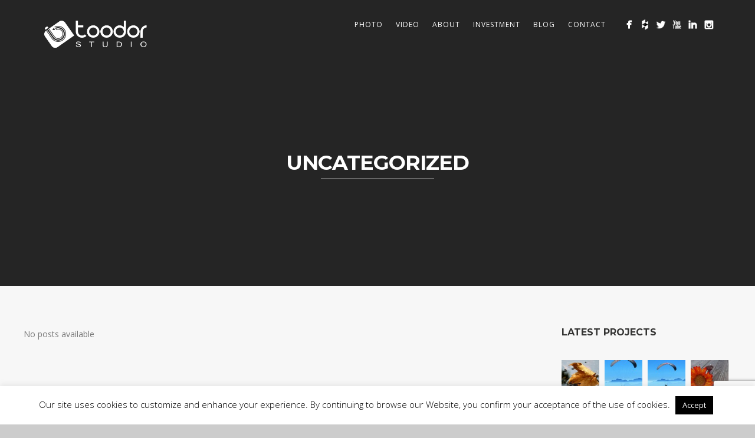

--- FILE ---
content_type: text/html; charset=UTF-8
request_url: https://toodor.com/category/uncategorized-en/
body_size: 15056
content:
<!DOCTYPE html>
<html lang="en-US" prefix="og: http://ogp.me/ns# fb: http://ogp.me/ns/fb#">
<head>
<meta http-equiv="Content-Type" content="text/html; charset=UTF-8" />
<meta name="google-site-verification" content="xDvdvhKOlsqQGnTCbMq7j49N6K6crjkeaf7J4ahLFoI" />
<title>Uncategorized Archives - Toodor Photography | Montreal Photographer</title>



<!-- Mobile Devices Viewport Resset-->
<meta name="viewport" content="width=device-width, initial-scale=1.0, maximum-scale=1">
<meta name="apple-mobile-web-app-capable" content="yes">
<!-- <meta name="viewport" content="initial-scale=1.0, user-scalable=1" /> -->





<link rel="alternate" type="application/rss+xml" title="Toodor Photography | Montreal Photographer RSS" href="https://toodor.com/feed/" />
<link rel="pingback" href="https://toodor.com/xmlrpc.php" />
<link rel="shortcut icon" type="image/x-icon" href="https://toodor.com/wp-content/uploads/2016/04/LOGO-Favicon-1.png" />

<!--[if lt IE 9]>
<script src="https://toodor.com/wp-content/themes/thestory/js/html5shiv.js"></script>
<![endif]-->

<meta name='robots' content='index, follow, max-image-preview:large, max-snippet:-1, max-video-preview:-1' />

	<!-- This site is optimized with the Yoast SEO plugin v20.5 - https://yoast.com/wordpress/plugins/seo/ -->
	<link rel="canonical" href="https://toodor.com/category/uncategorized-en/" />
	<meta property="og:locale" content="en_US" />
	<meta property="og:type" content="article" />
	<meta property="og:title" content="Uncategorized Archives - Toodor Photography | Montreal Photographer" />
	<meta property="og:url" content="https://toodor.com/category/uncategorized-en/" />
	<meta property="og:site_name" content="Toodor Photography | Montreal Photographer" />
	<meta name="twitter:card" content="summary_large_image" />
	<script type="application/ld+json" class="yoast-schema-graph">{"@context":"https://schema.org","@graph":[{"@type":"CollectionPage","@id":"https://toodor.com/category/uncategorized-en/","url":"https://toodor.com/category/uncategorized-en/","name":"Uncategorized Archives - Toodor Photography | Montreal Photographer","isPartOf":{"@id":"https://toodor.com/#website"},"breadcrumb":{"@id":"https://toodor.com/category/uncategorized-en/#breadcrumb"},"inLanguage":"en-US"},{"@type":"BreadcrumbList","@id":"https://toodor.com/category/uncategorized-en/#breadcrumb","itemListElement":[{"@type":"ListItem","position":1,"name":"Home","item":"https://toodor.com/"},{"@type":"ListItem","position":2,"name":"Uncategorized"}]},{"@type":"WebSite","@id":"https://toodor.com/#website","url":"https://toodor.com/","name":"Toodor Photography | Montreal Photographer","description":"Photography &amp; content creation in Montreal","potentialAction":[{"@type":"SearchAction","target":{"@type":"EntryPoint","urlTemplate":"https://toodor.com/?s={search_term_string}"},"query-input":"required name=search_term_string"}],"inLanguage":"en-US"}]}</script>
	<!-- / Yoast SEO plugin. -->


<link rel='dns-prefetch' href='//www.youtube.com' />
<link rel='dns-prefetch' href='//fonts.googleapis.com' />
<link rel="alternate" type="application/rss+xml" title="Toodor Photography | Montreal Photographer &raquo; Feed" href="https://toodor.com/feed/" />
<link rel="alternate" type="application/rss+xml" title="Toodor Photography | Montreal Photographer &raquo; Uncategorized Category Feed" href="https://toodor.com/category/uncategorized-en/feed/" />
<script type="text/javascript">
window._wpemojiSettings = {"baseUrl":"https:\/\/s.w.org\/images\/core\/emoji\/14.0.0\/72x72\/","ext":".png","svgUrl":"https:\/\/s.w.org\/images\/core\/emoji\/14.0.0\/svg\/","svgExt":".svg","source":{"concatemoji":"https:\/\/toodor.com\/wp-includes\/js\/wp-emoji-release.min.js?ver=6.2.8"}};
/*! This file is auto-generated */
!function(e,a,t){var n,r,o,i=a.createElement("canvas"),p=i.getContext&&i.getContext("2d");function s(e,t){p.clearRect(0,0,i.width,i.height),p.fillText(e,0,0);e=i.toDataURL();return p.clearRect(0,0,i.width,i.height),p.fillText(t,0,0),e===i.toDataURL()}function c(e){var t=a.createElement("script");t.src=e,t.defer=t.type="text/javascript",a.getElementsByTagName("head")[0].appendChild(t)}for(o=Array("flag","emoji"),t.supports={everything:!0,everythingExceptFlag:!0},r=0;r<o.length;r++)t.supports[o[r]]=function(e){if(p&&p.fillText)switch(p.textBaseline="top",p.font="600 32px Arial",e){case"flag":return s("\ud83c\udff3\ufe0f\u200d\u26a7\ufe0f","\ud83c\udff3\ufe0f\u200b\u26a7\ufe0f")?!1:!s("\ud83c\uddfa\ud83c\uddf3","\ud83c\uddfa\u200b\ud83c\uddf3")&&!s("\ud83c\udff4\udb40\udc67\udb40\udc62\udb40\udc65\udb40\udc6e\udb40\udc67\udb40\udc7f","\ud83c\udff4\u200b\udb40\udc67\u200b\udb40\udc62\u200b\udb40\udc65\u200b\udb40\udc6e\u200b\udb40\udc67\u200b\udb40\udc7f");case"emoji":return!s("\ud83e\udef1\ud83c\udffb\u200d\ud83e\udef2\ud83c\udfff","\ud83e\udef1\ud83c\udffb\u200b\ud83e\udef2\ud83c\udfff")}return!1}(o[r]),t.supports.everything=t.supports.everything&&t.supports[o[r]],"flag"!==o[r]&&(t.supports.everythingExceptFlag=t.supports.everythingExceptFlag&&t.supports[o[r]]);t.supports.everythingExceptFlag=t.supports.everythingExceptFlag&&!t.supports.flag,t.DOMReady=!1,t.readyCallback=function(){t.DOMReady=!0},t.supports.everything||(n=function(){t.readyCallback()},a.addEventListener?(a.addEventListener("DOMContentLoaded",n,!1),e.addEventListener("load",n,!1)):(e.attachEvent("onload",n),a.attachEvent("onreadystatechange",function(){"complete"===a.readyState&&t.readyCallback()})),(e=t.source||{}).concatemoji?c(e.concatemoji):e.wpemoji&&e.twemoji&&(c(e.twemoji),c(e.wpemoji)))}(window,document,window._wpemojiSettings);
</script>
<style type="text/css">
img.wp-smiley,
img.emoji {
	display: inline !important;
	border: none !important;
	box-shadow: none !important;
	height: 1em !important;
	width: 1em !important;
	margin: 0 0.07em !important;
	vertical-align: -0.1em !important;
	background: none !important;
	padding: 0 !important;
}
</style>
	<link rel='stylesheet' id='wp-block-library-css' href='https://toodor.com/wp-includes/css/dist/block-library/style.min.css?ver=6.2.8' type='text/css' media='all' />
<link rel='stylesheet' id='wc-blocks-vendors-style-css' href='https://toodor.com/wp-content/plugins/woocommerce/packages/woocommerce-blocks/build/wc-blocks-vendors-style.css?ver=9.8.4' type='text/css' media='all' />
<link rel='stylesheet' id='wc-blocks-style-css' href='https://toodor.com/wp-content/plugins/woocommerce/packages/woocommerce-blocks/build/wc-blocks-style.css?ver=9.8.4' type='text/css' media='all' />
<link rel='stylesheet' id='classic-theme-styles-css' href='https://toodor.com/wp-includes/css/classic-themes.min.css?ver=6.2.8' type='text/css' media='all' />
<style id='global-styles-inline-css' type='text/css'>
body{--wp--preset--color--black: #000000;--wp--preset--color--cyan-bluish-gray: #abb8c3;--wp--preset--color--white: #ffffff;--wp--preset--color--pale-pink: #f78da7;--wp--preset--color--vivid-red: #cf2e2e;--wp--preset--color--luminous-vivid-orange: #ff6900;--wp--preset--color--luminous-vivid-amber: #fcb900;--wp--preset--color--light-green-cyan: #7bdcb5;--wp--preset--color--vivid-green-cyan: #00d084;--wp--preset--color--pale-cyan-blue: #8ed1fc;--wp--preset--color--vivid-cyan-blue: #0693e3;--wp--preset--color--vivid-purple: #9b51e0;--wp--preset--gradient--vivid-cyan-blue-to-vivid-purple: linear-gradient(135deg,rgba(6,147,227,1) 0%,rgb(155,81,224) 100%);--wp--preset--gradient--light-green-cyan-to-vivid-green-cyan: linear-gradient(135deg,rgb(122,220,180) 0%,rgb(0,208,130) 100%);--wp--preset--gradient--luminous-vivid-amber-to-luminous-vivid-orange: linear-gradient(135deg,rgba(252,185,0,1) 0%,rgba(255,105,0,1) 100%);--wp--preset--gradient--luminous-vivid-orange-to-vivid-red: linear-gradient(135deg,rgba(255,105,0,1) 0%,rgb(207,46,46) 100%);--wp--preset--gradient--very-light-gray-to-cyan-bluish-gray: linear-gradient(135deg,rgb(238,238,238) 0%,rgb(169,184,195) 100%);--wp--preset--gradient--cool-to-warm-spectrum: linear-gradient(135deg,rgb(74,234,220) 0%,rgb(151,120,209) 20%,rgb(207,42,186) 40%,rgb(238,44,130) 60%,rgb(251,105,98) 80%,rgb(254,248,76) 100%);--wp--preset--gradient--blush-light-purple: linear-gradient(135deg,rgb(255,206,236) 0%,rgb(152,150,240) 100%);--wp--preset--gradient--blush-bordeaux: linear-gradient(135deg,rgb(254,205,165) 0%,rgb(254,45,45) 50%,rgb(107,0,62) 100%);--wp--preset--gradient--luminous-dusk: linear-gradient(135deg,rgb(255,203,112) 0%,rgb(199,81,192) 50%,rgb(65,88,208) 100%);--wp--preset--gradient--pale-ocean: linear-gradient(135deg,rgb(255,245,203) 0%,rgb(182,227,212) 50%,rgb(51,167,181) 100%);--wp--preset--gradient--electric-grass: linear-gradient(135deg,rgb(202,248,128) 0%,rgb(113,206,126) 100%);--wp--preset--gradient--midnight: linear-gradient(135deg,rgb(2,3,129) 0%,rgb(40,116,252) 100%);--wp--preset--duotone--dark-grayscale: url('#wp-duotone-dark-grayscale');--wp--preset--duotone--grayscale: url('#wp-duotone-grayscale');--wp--preset--duotone--purple-yellow: url('#wp-duotone-purple-yellow');--wp--preset--duotone--blue-red: url('#wp-duotone-blue-red');--wp--preset--duotone--midnight: url('#wp-duotone-midnight');--wp--preset--duotone--magenta-yellow: url('#wp-duotone-magenta-yellow');--wp--preset--duotone--purple-green: url('#wp-duotone-purple-green');--wp--preset--duotone--blue-orange: url('#wp-duotone-blue-orange');--wp--preset--font-size--small: 13px;--wp--preset--font-size--medium: 20px;--wp--preset--font-size--large: 36px;--wp--preset--font-size--x-large: 42px;--wp--preset--spacing--20: 0.44rem;--wp--preset--spacing--30: 0.67rem;--wp--preset--spacing--40: 1rem;--wp--preset--spacing--50: 1.5rem;--wp--preset--spacing--60: 2.25rem;--wp--preset--spacing--70: 3.38rem;--wp--preset--spacing--80: 5.06rem;--wp--preset--shadow--natural: 6px 6px 9px rgba(0, 0, 0, 0.2);--wp--preset--shadow--deep: 12px 12px 50px rgba(0, 0, 0, 0.4);--wp--preset--shadow--sharp: 6px 6px 0px rgba(0, 0, 0, 0.2);--wp--preset--shadow--outlined: 6px 6px 0px -3px rgba(255, 255, 255, 1), 6px 6px rgba(0, 0, 0, 1);--wp--preset--shadow--crisp: 6px 6px 0px rgba(0, 0, 0, 1);}:where(.is-layout-flex){gap: 0.5em;}body .is-layout-flow > .alignleft{float: left;margin-inline-start: 0;margin-inline-end: 2em;}body .is-layout-flow > .alignright{float: right;margin-inline-start: 2em;margin-inline-end: 0;}body .is-layout-flow > .aligncenter{margin-left: auto !important;margin-right: auto !important;}body .is-layout-constrained > .alignleft{float: left;margin-inline-start: 0;margin-inline-end: 2em;}body .is-layout-constrained > .alignright{float: right;margin-inline-start: 2em;margin-inline-end: 0;}body .is-layout-constrained > .aligncenter{margin-left: auto !important;margin-right: auto !important;}body .is-layout-constrained > :where(:not(.alignleft):not(.alignright):not(.alignfull)){max-width: var(--wp--style--global--content-size);margin-left: auto !important;margin-right: auto !important;}body .is-layout-constrained > .alignwide{max-width: var(--wp--style--global--wide-size);}body .is-layout-flex{display: flex;}body .is-layout-flex{flex-wrap: wrap;align-items: center;}body .is-layout-flex > *{margin: 0;}:where(.wp-block-columns.is-layout-flex){gap: 2em;}.has-black-color{color: var(--wp--preset--color--black) !important;}.has-cyan-bluish-gray-color{color: var(--wp--preset--color--cyan-bluish-gray) !important;}.has-white-color{color: var(--wp--preset--color--white) !important;}.has-pale-pink-color{color: var(--wp--preset--color--pale-pink) !important;}.has-vivid-red-color{color: var(--wp--preset--color--vivid-red) !important;}.has-luminous-vivid-orange-color{color: var(--wp--preset--color--luminous-vivid-orange) !important;}.has-luminous-vivid-amber-color{color: var(--wp--preset--color--luminous-vivid-amber) !important;}.has-light-green-cyan-color{color: var(--wp--preset--color--light-green-cyan) !important;}.has-vivid-green-cyan-color{color: var(--wp--preset--color--vivid-green-cyan) !important;}.has-pale-cyan-blue-color{color: var(--wp--preset--color--pale-cyan-blue) !important;}.has-vivid-cyan-blue-color{color: var(--wp--preset--color--vivid-cyan-blue) !important;}.has-vivid-purple-color{color: var(--wp--preset--color--vivid-purple) !important;}.has-black-background-color{background-color: var(--wp--preset--color--black) !important;}.has-cyan-bluish-gray-background-color{background-color: var(--wp--preset--color--cyan-bluish-gray) !important;}.has-white-background-color{background-color: var(--wp--preset--color--white) !important;}.has-pale-pink-background-color{background-color: var(--wp--preset--color--pale-pink) !important;}.has-vivid-red-background-color{background-color: var(--wp--preset--color--vivid-red) !important;}.has-luminous-vivid-orange-background-color{background-color: var(--wp--preset--color--luminous-vivid-orange) !important;}.has-luminous-vivid-amber-background-color{background-color: var(--wp--preset--color--luminous-vivid-amber) !important;}.has-light-green-cyan-background-color{background-color: var(--wp--preset--color--light-green-cyan) !important;}.has-vivid-green-cyan-background-color{background-color: var(--wp--preset--color--vivid-green-cyan) !important;}.has-pale-cyan-blue-background-color{background-color: var(--wp--preset--color--pale-cyan-blue) !important;}.has-vivid-cyan-blue-background-color{background-color: var(--wp--preset--color--vivid-cyan-blue) !important;}.has-vivid-purple-background-color{background-color: var(--wp--preset--color--vivid-purple) !important;}.has-black-border-color{border-color: var(--wp--preset--color--black) !important;}.has-cyan-bluish-gray-border-color{border-color: var(--wp--preset--color--cyan-bluish-gray) !important;}.has-white-border-color{border-color: var(--wp--preset--color--white) !important;}.has-pale-pink-border-color{border-color: var(--wp--preset--color--pale-pink) !important;}.has-vivid-red-border-color{border-color: var(--wp--preset--color--vivid-red) !important;}.has-luminous-vivid-orange-border-color{border-color: var(--wp--preset--color--luminous-vivid-orange) !important;}.has-luminous-vivid-amber-border-color{border-color: var(--wp--preset--color--luminous-vivid-amber) !important;}.has-light-green-cyan-border-color{border-color: var(--wp--preset--color--light-green-cyan) !important;}.has-vivid-green-cyan-border-color{border-color: var(--wp--preset--color--vivid-green-cyan) !important;}.has-pale-cyan-blue-border-color{border-color: var(--wp--preset--color--pale-cyan-blue) !important;}.has-vivid-cyan-blue-border-color{border-color: var(--wp--preset--color--vivid-cyan-blue) !important;}.has-vivid-purple-border-color{border-color: var(--wp--preset--color--vivid-purple) !important;}.has-vivid-cyan-blue-to-vivid-purple-gradient-background{background: var(--wp--preset--gradient--vivid-cyan-blue-to-vivid-purple) !important;}.has-light-green-cyan-to-vivid-green-cyan-gradient-background{background: var(--wp--preset--gradient--light-green-cyan-to-vivid-green-cyan) !important;}.has-luminous-vivid-amber-to-luminous-vivid-orange-gradient-background{background: var(--wp--preset--gradient--luminous-vivid-amber-to-luminous-vivid-orange) !important;}.has-luminous-vivid-orange-to-vivid-red-gradient-background{background: var(--wp--preset--gradient--luminous-vivid-orange-to-vivid-red) !important;}.has-very-light-gray-to-cyan-bluish-gray-gradient-background{background: var(--wp--preset--gradient--very-light-gray-to-cyan-bluish-gray) !important;}.has-cool-to-warm-spectrum-gradient-background{background: var(--wp--preset--gradient--cool-to-warm-spectrum) !important;}.has-blush-light-purple-gradient-background{background: var(--wp--preset--gradient--blush-light-purple) !important;}.has-blush-bordeaux-gradient-background{background: var(--wp--preset--gradient--blush-bordeaux) !important;}.has-luminous-dusk-gradient-background{background: var(--wp--preset--gradient--luminous-dusk) !important;}.has-pale-ocean-gradient-background{background: var(--wp--preset--gradient--pale-ocean) !important;}.has-electric-grass-gradient-background{background: var(--wp--preset--gradient--electric-grass) !important;}.has-midnight-gradient-background{background: var(--wp--preset--gradient--midnight) !important;}.has-small-font-size{font-size: var(--wp--preset--font-size--small) !important;}.has-medium-font-size{font-size: var(--wp--preset--font-size--medium) !important;}.has-large-font-size{font-size: var(--wp--preset--font-size--large) !important;}.has-x-large-font-size{font-size: var(--wp--preset--font-size--x-large) !important;}
.wp-block-navigation a:where(:not(.wp-element-button)){color: inherit;}
:where(.wp-block-columns.is-layout-flex){gap: 2em;}
.wp-block-pullquote{font-size: 1.5em;line-height: 1.6;}
</style>
<link rel='stylesheet' id='contact-form-7-css' href='https://toodor.com/wp-content/plugins/contact-form-7/includes/css/styles.css?ver=5.7.5.1' type='text/css' media='all' />
<link rel='stylesheet' id='cookie-law-info-css' href='https://toodor.com/wp-content/plugins/cookie-law-info/legacy/public/css/cookie-law-info-public.css?ver=3.0.8' type='text/css' media='all' />
<link rel='stylesheet' id='cookie-law-info-gdpr-css' href='https://toodor.com/wp-content/plugins/cookie-law-info/legacy/public/css/cookie-law-info-gdpr.css?ver=3.0.8' type='text/css' media='all' />
<link rel='stylesheet' id='woocommerce-layout-css' href='https://toodor.com/wp-content/plugins/woocommerce/assets/css/woocommerce-layout.css?ver=7.6.0' type='text/css' media='all' />
<link rel='stylesheet' id='woocommerce-smallscreen-css' href='https://toodor.com/wp-content/plugins/woocommerce/assets/css/woocommerce-smallscreen.css?ver=7.6.0' type='text/css' media='only screen and (max-width: 768px)' />
<style id='woocommerce-inline-inline-css' type='text/css'>
.woocommerce form .form-row .required { visibility: visible; }
</style>
<link rel='stylesheet' id='wp-pagenavi-css' href='https://toodor.com/wp-content/plugins/wp-pagenavi/pagenavi-css.css?ver=2.70' type='text/css' media='all' />
<link rel='stylesheet' id='column-styles-css' href='https://toodor.com/wp-content/plugins/wens-responsive-column-layout-shortcodes/assets/css/style.css?ver=6.2.8' type='text/css' media='all' />
<link rel='stylesheet' id='pexeto-font-0-css' href='https://fonts.googleapis.com/css?family=Open+Sans%3A400%2C300%2C400italic%2C700&#038;ver=6.2.8' type='text/css' media='all' />
<link rel='stylesheet' id='pexeto-font-1-css' href='https://fonts.googleapis.com/css?family=Montserrat%3A400%2C700&#038;ver=6.2.8' type='text/css' media='all' />
<link rel='stylesheet' id='pexeto-font-2-css' href='https://fonts.googleapis.com/css?family=Abril+Fatface&#038;ver=6.2.8' type='text/css' media='all' />
<link rel='stylesheet' id='pexeto-font-3-css' href='https://fonts.googleapis.com/css?family=Lato%3A100%2C300&#038;ver=6.2.8' type='text/css' media='all' />
<link rel='stylesheet' id='pexeto-font-4-css' href='https://fonts.googleapis.com/css?family=Oswald&#038;ver=6.2.8' type='text/css' media='all' />
<link rel='stylesheet' id='pexeto-font-5-css' href='https://fonts.googleapis.com/css?family=Old+Standard+TT%3A400%2C700&#038;ver=6.2.8' type='text/css' media='all' />
<link rel='stylesheet' id='pexeto-pretty-photo-css' href='https://toodor.com/wp-content/themes/thestory/css/prettyPhoto.css?ver=1.7.1' type='text/css' media='all' />
<link rel='stylesheet' id='pexeto-woocommerce-css' href='https://toodor.com/wp-content/themes/thestory/css/woocommerce.css?ver=1.7.1' type='text/css' media='all' />
<link rel='stylesheet' id='pexeto-stylesheet-css' href='https://toodor.com/wp-content/themes/thestory/style.css?ver=1.7.1' type='text/css' media='all' />
<style id='pexeto-stylesheet-inline-css' type='text/css'>
button, .button , input[type="submit"], input[type="button"], 
								#submit, .left-arrow:hover,.right-arrow:hover, .ps-left-arrow:hover, 
								.ps-right-arrow:hover, .cs-arrows:hover,.nivo-nextNav:hover, .nivo-prevNav:hover,
								.scroll-to-top:hover, .services-icon .img-container, .services-thumbnail h3:after,
								.pg-pagination a.current, .pg-pagination a:hover, #content-container .wp-pagenavi span.current, 
								#content-container .wp-pagenavi a:hover, #blog-pagination a:hover,
								.pg-item h2:after, .pc-item h2:after, .ps-icon, .ps-left-arrow:hover, .ps-right-arrow:hover,
								.pc-next:hover, .pc-prev:hover, .pc-wrapper .icon-circle, .pg-item .icon-circle, .qg-img .icon-circle,
								.ts-arrow:hover, .section-light .section-title:before, .section-light2 .section-title:after,
								.section-light-bg .section-title:after, .section-dark .section-title:after,
								.woocommerce .widget_price_filter .ui-slider .ui-slider-range,
								.woocommerce-page .widget_price_filter .ui-slider .ui-slider-range, 
								.controlArrow.prev:hover,.controlArrow.next:hover, .pex-woo-cart-num,
								.woocommerce span.onsale, .woocommerce-page span.onsale.woocommerce nav.woocommerce-pagination ul li span.current, .woocommerce-page nav.woocommerce-pagination ul li span.current,
								.woocommerce #content nav.woocommerce-pagination ul li span.current, .woocommerce-page #content nav.woocommerce-pagination ul li span.current,
								.woocommerce #content nav.woocommerce-pagination ul li span.current, .woocommerce-page #content nav.woocommerce-pagination ul li span.current,
								.woocommerce nav.woocommerce-pagination ul li a:hover, .woocommerce-page nav.woocommerce-pagination ul li a:hover,
								.woocommerce #content nav.woocommerce-pagination ul li a:hover, .woocommerce-page #content nav.woocommerce-pagination ul li a:hover,
								.woocommerce nav.woocommerce-pagination ul li a:focus, .woocommerce-page nav.woocommerce-pagination ul li a:focus,
								.woocommerce #content nav.woocommerce-pagination ul li a:focus, .woocommerce-page #content nav.woocommerce-pagination ul li a:focus,
								.pt-highlight .pt-title{background-color:#f78300;}a, a:hover, .post-info a:hover, .read-more, .footer-widgets a:hover, .comment-info .reply,
								.comment-info .reply a, .comment-info, .post-title a:hover, .post-tags a, .format-aside aside a:hover,
								.testimonials-details a, .lp-title a:hover, .woocommerce .star-rating, .woocommerce-page .star-rating,
								.woocommerce .star-rating:before, .woocommerce-page .star-rating:before, .tabs .current a,
								#wp-calendar tbody td a, .widget_nav_menu li.current-menu-item > a, .archive-page a:hover{color:#f78300;}.accordion-title.current, .read-more, .bypostauthor, .sticky,
								.pg-cat-filter a.current{border-color:#f78300;}.pg-element-loading .icon-circle:after{border-top-color:#f78300;}#logo-container img{width:200px; }.page-title-wrapper{min-height:350px; height:350px;}.nav-menu ul li a {
    display: block;
    padding: 2px 11px;
}

 form.variations_form.cart table.variations  
 {  background: #eee none repeat scroll 0 0;
    border: 1px solid #ccc;
    margin-bottom: 1em; }
</style>
<!--[if lte IE 8]>
<link rel='stylesheet' id='pexeto-ie8-css' href='https://toodor.com/wp-content/themes/thestory/css/style_ie8.css?ver=1.7.1' type='text/css' media='all' />
<![endif]-->
<script type='text/javascript' async="async" src='https://toodor.com/wp-content/themes/thestory/js/global.js?ver=6.2.8' id='global-js'></script>
<script type='text/javascript' src='https://toodor.com/wp-includes/js/jquery/jquery.min.js?ver=3.6.4' id='jquery-core-js'></script>
<script type='text/javascript' src='https://toodor.com/wp-includes/js/jquery/jquery-migrate.min.js?ver=3.4.0' id='jquery-migrate-js'></script>
<script type='text/javascript' id='cookie-law-info-js-extra'>
/* <![CDATA[ */
var Cli_Data = {"nn_cookie_ids":[],"cookielist":[],"non_necessary_cookies":[],"ccpaEnabled":"","ccpaRegionBased":"","ccpaBarEnabled":"","strictlyEnabled":["necessary","obligatoire"],"ccpaType":"gdpr","js_blocking":"","custom_integration":"","triggerDomRefresh":"","secure_cookies":""};
var cli_cookiebar_settings = {"animate_speed_hide":"500","animate_speed_show":"500","background":"#FFF","border":"#b1a6a6c2","border_on":"","button_1_button_colour":"#000","button_1_button_hover":"#000000","button_1_link_colour":"#fff","button_1_as_button":"1","button_1_new_win":"","button_2_button_colour":"#333","button_2_button_hover":"#292929","button_2_link_colour":"#444","button_2_as_button":"","button_2_hidebar":"","button_3_button_colour":"#000","button_3_button_hover":"#000000","button_3_link_colour":"#fff","button_3_as_button":"1","button_3_new_win":"","button_4_button_colour":"#000","button_4_button_hover":"#000000","button_4_link_colour":"#fff","button_4_as_button":"1","button_7_button_colour":"#61a229","button_7_button_hover":"#4e8221","button_7_link_colour":"#fff","button_7_as_button":"1","button_7_new_win":"","font_family":"inherit","header_fix":"","notify_animate_hide":"1","notify_animate_show":"","notify_div_id":"#cookie-law-info-bar","notify_position_horizontal":"right","notify_position_vertical":"bottom","scroll_close":"","scroll_close_reload":"","accept_close_reload":"","reject_close_reload":"","showagain_tab":"","showagain_background":"#fff","showagain_border":"#000","showagain_div_id":"#cookie-law-info-again","showagain_x_position":"100px","text":"#000","show_once_yn":"","show_once":"10000","logging_on":"","as_popup":"","popup_overlay":"1","bar_heading_text":"","cookie_bar_as":"banner","popup_showagain_position":"bottom-right","widget_position":"left"};
var log_object = {"ajax_url":"https:\/\/toodor.com\/wp-admin\/admin-ajax.php"};
/* ]]> */
</script>
<script type='text/javascript' src='https://toodor.com/wp-content/plugins/cookie-law-info/legacy/public/js/cookie-law-info-public.js?ver=3.0.8' id='cookie-law-info-js'></script>
<link rel="https://api.w.org/" href="https://toodor.com/wp-json/" /><link rel="alternate" type="application/json" href="https://toodor.com/wp-json/wp/v2/categories/76" /><link rel="EditURI" type="application/rsd+xml" title="RSD" href="https://toodor.com/xmlrpc.php?rsd" />
<link rel="wlwmanifest" type="application/wlwmanifest+xml" href="https://toodor.com/wp-includes/wlwmanifest.xml" />
<meta name="generator" content="WordPress 6.2.8" />
<meta name="generator" content="WooCommerce 7.6.0" />
<!-- styles for Simple Google Map -->
<style type='text/css'>
#SGM {width:100%; height:300px;}
#SGM .infoWindow {line-height:13px; font-size:10px;}
#SGM input {margin:4px 4px 0 0; font-size:10px;}
#SGM input.text {border:solid 1px #ccc; background-color:#fff; padding:2px;}
</style>
<!-- end styles for Simple Google Map -->
	<noscript><style>.woocommerce-product-gallery{ opacity: 1 !important; }</style></noscript>
	<script>
  (function(i,s,o,g,r,a,m){i['GoogleAnalyticsObject']=r;i[r]=i[r]||function(){
  (i[r].q=i[r].q||[]).push(arguments)},i[r].l=1*new Date();a=s.createElement(o),
  m=s.getElementsByTagName(o)[0];a.async=1;a.src=g;m.parentNode.insertBefore(a,m)
  })(window,document,'script','//www.google-analytics.com/analytics.js','ga');

  ga('create', 'UA-71717817-1', 'auto');
  ga('send', 'pageview');

</script>
<!-- START - Open Graph and Twitter Card Tags 3.3.0 -->
 <!-- Facebook Open Graph -->
  <meta property="og:locale" content="en_US"/>
  <meta property="og:site_name" content="Toodor Photography | Montreal Photographer"/>
  <meta property="og:title" content="Uncategorized Archives - Toodor Photography | Montreal Photographer"/>
  <meta property="og:url" content="https://toodor.com/category/uncategorized-en/"/>
  <meta property="og:type" content="article"/>
  <meta property="og:description" content="Photography &amp; content creation in Montreal"/>
 <!-- Google+ / Schema.org -->
  <meta itemprop="name" content="Uncategorized Archives - Toodor Photography | Montreal Photographer"/>
  <meta itemprop="headline" content="Uncategorized Archives - Toodor Photography | Montreal Photographer"/>
  <meta itemprop="description" content="Photography &amp; content creation in Montreal"/>
  <!--<meta itemprop="publisher" content="Toodor Photography | Montreal Photographer"/>--> <!-- To solve: The attribute publisher.itemtype has an invalid value -->
 <!-- Twitter Cards -->
  <meta name="twitter:title" content="Uncategorized Archives - Toodor Photography | Montreal Photographer"/>
  <meta name="twitter:url" content="https://toodor.com/category/uncategorized-en/"/>
  <meta name="twitter:description" content="Photography &amp; content creation in Montreal"/>
  <meta name="twitter:card" content="summary_large_image"/>
 <!-- SEO -->
 <!-- Misc. tags -->
 <!-- is_category | yoast_seo -->
<!-- END - Open Graph and Twitter Card Tags 3.3.0 -->
	

</head>
<body class="archive category category-uncategorized-en category-76 theme-thestory woocommerce-no-js fixed-header contains-posts no-slider icons-style-light">
<div id="main-container" >
	<div  class="page-wrapper" >
		<!--HEADER -->
				<div class="header-wrapper" >

				<header id="header">
			<div class="section-boxed section-header">
						<div id="logo-container">
								<a href="https://toodor.com/"><img src="https://toodor.com/wp-content/uploads/2015/11/Logo-alb.png" alt="Toodor Photography | Montreal Photographer" /></a>
			</div>	

			
			<div class="mobile-nav">
				<span class="mob-nav-btn">Menu</span>
			</div>
	 		<nav class="navigation-container">
				<div id="menu" class="nav-menu">
				<ul id="menu-story-main-menu" class="menu-ul"><li id="menu-item-2293" class="menu-item menu-item-type-custom menu-item-object-custom menu-item-has-children mega-menu-item menu-item-2293"><a href="#">Photo</a>
<ul class="sub-menu">
	<li id="menu-item-2339" class="menu-item menu-item-type-custom menu-item-object-custom menu-item-has-children menu-item-2339"><a href="#">Event Photography</a>
	<ul class="sub-menu">
		<li id="menu-item-2495" class="menu-item menu-item-type-post_type menu-item-object-page menu-item-2495"><a href="https://toodor.com/wedding/">Wedding</a></li>
		<li id="menu-item-2494" class="menu-item menu-item-type-post_type menu-item-object-page menu-item-2494"><a href="https://toodor.com/engagement/">Engagement</a></li>
		<li id="menu-item-4066" class="menu-item menu-item-type-post_type menu-item-object-page menu-item-4066"><a href="https://toodor.com/baptism/">Baptism</a></li>
		<li id="menu-item-2503" class="menu-item menu-item-type-post_type menu-item-object-page menu-item-2503"><a href="https://toodor.com/maternity/">Maternity</a></li>
		<li id="menu-item-2500" class="menu-item menu-item-type-post_type menu-item-object-page menu-item-2500"><a href="https://toodor.com/barmitzvah/">Bar/Bat Mitzvah</a></li>
		<li id="menu-item-2499" class="menu-item menu-item-type-post_type menu-item-object-page menu-item-2499"><a href="https://toodor.com/family/">Family</a></li>
	</ul>
</li>
	<li id="menu-item-2338" class="menu-item menu-item-type-custom menu-item-object-custom menu-item-has-children menu-item-2338"><a href="#">Other Photo</a>
	<ul class="sub-menu">
		<li id="menu-item-2561" class="menu-item menu-item-type-post_type menu-item-object-page menu-item-2561"><a href="https://toodor.com/real-estate/">Real-estate</a></li>
		<li id="menu-item-2560" class="menu-item menu-item-type-post_type menu-item-object-page menu-item-2560"><a href="https://toodor.com/interior-2/">Interior</a></li>
		<li id="menu-item-4191" class="menu-item menu-item-type-post_type menu-item-object-page menu-item-4191"><a href="https://toodor.com/business-portraits/">Business Portraits</a></li>
		<li id="menu-item-2557" class="menu-item menu-item-type-post_type menu-item-object-page menu-item-2557"><a href="https://toodor.com/food/">Food</a></li>
		<li id="menu-item-4190" class="menu-item menu-item-type-post_type menu-item-object-page menu-item-4190"><a href="https://toodor.com/product/">Product</a></li>
		<li id="menu-item-2496" class="menu-item menu-item-type-post_type menu-item-object-page menu-item-2496"><a href="https://toodor.com/fashion/">Fashion</a></li>
	</ul>
</li>
</ul>
</li>
<li id="menu-item-2508" class="menu-item menu-item-type-post_type menu-item-object-page menu-item-2508"><a href="https://toodor.com/video/">Video</a></li>
<li id="menu-item-2452" class="menu-item menu-item-type-custom menu-item-object-custom menu-item-has-children mega-menu-item menu-item-2452"><a href="#">About</a>
<ul class="sub-menu">
	<li id="menu-item-2545" class="menu-item menu-item-type-custom menu-item-object-custom menu-item-has-children menu-item-2545"><a href="#">Find more about us</a>
	<ul class="sub-menu">
		<li id="menu-item-2366" class="menu-item menu-item-type-post_type menu-item-object-page menu-item-2366"><a href="https://toodor.com/about-us/">Our team</a></li>
		<li id="menu-item-2517" class="menu-item menu-item-type-post_type menu-item-object-page menu-item-2517"><a href="https://toodor.com/what-our-clients-say/">What our clients say</a></li>
		<li id="menu-item-2516" class="menu-item menu-item-type-post_type menu-item-object-page menu-item-2516"><a href="https://toodor.com/private-client-galleries/">Private Client Galleries</a></li>
	</ul>
</li>
</ul>
</li>
<li id="menu-item-2518" class="menu-item menu-item-type-post_type menu-item-object-page menu-item-2518"><a href="https://toodor.com/?page_id=2510">Investment</a></li>
<li id="menu-item-2369" class="menu-item menu-item-type-post_type menu-item-object-page menu-item-2369"><a href="https://toodor.com/blog/">Blog</a></li>
<li id="menu-item-2399" class="menu-item menu-item-type-post_type menu-item-object-page menu-item-2399"><a href="https://toodor.com/contact/">Contact</a></li>
</ul>				</div>
				
				<div class="header-buttons">
				<div class="pex-woo-cart-btn-wrap"><div class="pex-woo-cart-btn"><div class="pex-woo-cart-num" data-num="0">0</div></div><div class="pex-woo-cart-holder"><div class="pex-woo-cart">

	<p class="woocommerce-mini-cart__empty-message">No products in the cart.</p>


</div></div></div>	<div class="social-profiles"><ul class="social-icons">
		<li>
		<a href="http://www.facebook.com/toodor.photo" target="_blank"  title="Toodor Photography on Facebook">
			<div>
				<img src="https://toodor.com/wp-content/themes/thestory/images/icons_white/facebook.png" alt="" />
			</div>
		</a>
	</li>
		<li>
		<a href="http://www.houzz.com/pro/tudor-spinu/" target="_blank"  title="Toodor Photography on Houzz">
			<div>
				<img src="https://toodor.com/wp-content/uploads/2016/01/houzz-logo_B-copy-1.png" alt="" />
			</div>
		</a>
	</li>
		<li>
		<a href="https://twitter.com/toodor_com" target="_blank"  title="Follow us on Twitter">
			<div>
				<img src="https://toodor.com/wp-content/themes/thestory/images/icons_white/twitter.png" alt="" />
			</div>
		</a>
	</li>
		<li>
		<a href="https://www.youtube.com/channel/UCIK-ZwEyt8BZah8QU3br8Aw" target="_blank"  title="Toodor Photography on YouTube">
			<div>
				<img src="https://toodor.com/wp-content/themes/thestory/images/icons_white/youtube.png" alt="" />
			</div>
		</a>
	</li>
		<li>
		<a href="https://www.linkedin.com/profile/preview?locale=en_US&#038;trk=prof-0-sb-preview-primary-button" target="_blank"  title="Toodor Photography on Linkedin">
			<div>
				<img src="https://toodor.com/wp-content/themes/thestory/images/icons_white/linkedin.png" alt="" />
			</div>
		</a>
	</li>
		<li>
		<a href="https://instagram.com/toodor/" target="_blank"  title="Toodor Photography on Instagram">
			<div>
				<img src="https://toodor.com/wp-content/themes/thestory/images/icons_white/instagram.png" alt="" />
			</div>
		</a>
	</li>
		</ul></div>
					</div>
			</nav>

				
			<div class="clear"></div>       
			<div id="navigation-line"></div>
		</div>
		</header><!-- end #header -->
	<div class="page-title-wrapper"><div class="page-title">
		<div class="content-boxed">
			<h1>Uncategorized</h1>
					</div>
	</div>
</div>

</div>
<div id="content-container" class="content-boxed layout-right">
<div id="content" class="content">
No posts available</div> <!-- end main content holder (#content/#full-width) -->
	<div id="sidebar" class="sidebar"><aside class="sidebar-box widget_story_portfolio_items" id="story_portfolio_items-3"><h4 class="title">Latest Projects</h4>		 <ul class="portfolio-items-widget">
		 
		<li><a href="https://toodor.com/portfolio/video-item/"><img src="https://toodor.com/wp-content/uploads/2014/05/nab-nv-small-90x90.jpg" class="img-frame" alt="Video Item"/></a></li><li><a href="https://toodor.com/portfolio/street-photography/"><img src="https://toodor.com/wp-content/uploads/2014/05/smile-tall-90x90.jpg" class="img-frame" alt="Street Photography"/></a></li><li><a href="https://toodor.com/portfolio/blue-folder-design/"><img src="https://toodor.com/wp-content/uploads/2014/05/Branding-Identity-nvl-90x90.jpg" class="img-frame" alt="Blue Folder Design"/></a></li><li><a href="https://toodor.com/portfolio/branding-identity/"><img src="https://toodor.com/wp-content/uploads/2014/05/Branding-Identity-nv-90x90.jpg" class="img-frame" alt="Branding Identity"/></a></li><li><a href="https://toodor.com/portfolio/embroidered-branding/"><img src="https://toodor.com/wp-content/uploads/2014/05/Embroidered-Logo-nv-90x90.jpg" class="img-frame" alt="Embroidered Branding"/></a></li><li><a href="https://toodor.com/portfolio/business-cards-design/"><img src="https://toodor.com/wp-content/uploads/2014/05/Business-Card-nv-90x90.jpg" class="img-frame" alt="Business Cards Design"/></a></li><li><a href="https://toodor.com/portfolio/vinyl-album-record/"><img src="https://toodor.com/wp-content/uploads/2014/05/Vinyl-Record-PSD-MockUp-nv-90x90.jpg" class="img-frame" alt="Vinyl Album Record"/></a></li><li><a href="http://pexetothemes.com/demos/story_wp/blog/"><img src="https://toodor.com/wp-content/uploads/2014/05/Versatile-Bottle-nv-90x90.jpg" class="img-frame" alt="Custom Link Item"/></a></li></ul></aside><aside class="sidebar-box widget_story_recent_posts" id="story_recent_posts-2"><h4 class="title">Blog Posts</h4>
		<div class="sidebar-latest-posts">
					<div class="lp-wrapper">
						<a href="https://toodor.com/2016/02/16/professional-real-estate-photography-and-more-enfr/"> <img src="https://toodor.com/wp-content/uploads/2015/10/Real-Estate-Photography-Kitchen-Living-Nuns-Island-Montreal-toodor-studio-3-300x200-80x65.jpg" alt="" class="alignleft img-frame" width="55"/>
			</a>
						<div class="lp-info-wrapper">
				<span class="lp-title"><a href="https://toodor.com/2016/02/16/professional-real-estate-photography-and-more-enfr/">Professional Real-Estate Photography and more (EN/FR)</a></span>
				<span class="lp-post-info">Feb 16th, 2016 </span>
				<div class="clear"></div>		
			</div>
		    
			<div class="clear"></div>
		    </div>
			
						<div class="lp-wrapper">
						<div class="lp-info-wrapper">
				<span class="lp-title"><a href="https://toodor.com/2016/01/04/photo-book-made-in-italy/">Photo book Made in Italy</a></span>
				<span class="lp-post-info">Jan 4th, 2016 </span>
				<div class="clear"></div>		
			</div>
		    
			<div class="clear"></div>
		    </div>
			
						<div class="lp-wrapper">
						<a href="https://toodor.com/2015/12/25/tudors-christmas-message/"> <img src="https://toodor.com/wp-content/uploads/2015/12/Coperta-300x200-80x65.jpg" alt="" class="alignleft img-frame" width="55"/>
			</a>
						<div class="lp-info-wrapper">
				<span class="lp-title"><a href="https://toodor.com/2015/12/25/tudors-christmas-message/">Tudor's Christmas message</a></span>
				<span class="lp-post-info">Dec 25th, 2015 </span>
				<div class="clear"></div>		
			</div>
		    
			<div class="clear"></div>
		    </div>
			
						<div class="lp-wrapper">
						<a href="https://toodor.com/2015/12/19/how-to-prepare-your-house-for-real-estate-photo-session-enfr/"> <img src="https://toodor.com/wp-content/uploads/2015/12/Real-Estate-Photography-Exterior-Dollard-des-ormeaux-Montreal-toodor-studio-5-300x200-80x65.jpg" alt="" class="alignleft img-frame" width="55"/>
			</a>
						<div class="lp-info-wrapper">
				<span class="lp-title"><a href="https://toodor.com/2015/12/19/how-to-prepare-your-house-for-real-estate-photo-session-enfr/">How to prepare your house for Real-Estate photo-session EN/FR</a></span>
				<span class="lp-post-info">Dec 19th, 2015 </span>
				<div class="clear"></div>		
			</div>
		    
			<div class="clear"></div>
		    </div>
			
					</div>
		</aside><aside class="sidebar-box widget_search" id="search-2"><div class="search-wrapper">
	<form role="search" method="get" class="searchform" action="https://toodor.com/" >
		<input type="text" name="s" class="search-input placeholder"  placeholder="Search" />
		<input type="submit" value="" class="search-button"/>
	</form>
</div>
</aside></div>
<div class="clear"></div>
</div> <!-- end #content-container -->
</div>
<footer id="footer" class="center">
		<div class="scroll-to-top"><span></span></div>
	
		<div class="cols-wrapper footer-widgets section-boxed cols-4">
	<div class="col"><aside class="footer-box widget_text" id="text-4"><h4 class="title">About</h4>			<div class="textwidget"><p>Toodor Photography is a team of brilliant photographers, videographers, interior and web designers. We are dedicated to providing you with mindblowing images and a personalized service you can trust. </p>
</div>
		</aside></div><div class="col">
		<aside class="footer-box widget_recent_entries" id="recent-posts-2">
		<h4 class="title">Recent Blog Posts</h4>
		<ul>
											<li>
					<a href="https://toodor.com/2016/02/16/professional-real-estate-photography-and-more-enfr/">Professional Real-Estate Photography and more (EN/FR)</a>
									</li>
											<li>
					<a href="https://toodor.com/2016/01/04/photo-book-made-in-italy/">Photo book Made in Italy</a>
									</li>
											<li>
					<a href="https://toodor.com/2015/12/25/tudors-christmas-message/">Tudor&#8217;s Christmas message</a>
									</li>
											<li>
					<a href="https://toodor.com/2015/12/19/how-to-prepare-your-house-for-real-estate-photo-session-enfr/">How to prepare your house for Real-Estate photo-session EN/FR</a>
									</li>
											<li>
					<a href="https://toodor.com/2015/12/15/liane-cassidy/">Liane + Cassidy</a>
									</li>
					</ul>

		</aside></div><div class="col"><aside class="footer-box woocommerce widget_products" id="woocommerce_products-2"><h4 class="title">SHOP</h4><ul class="product_list_widget"><li>
	
	<a href="https://toodor.com/product/winter-montreal-skyline/">
		<img width="300" height="300" src="https://toodor.com/wp-content/uploads/2015/12/Preview-Montreal-Skyline-3-PHOTO-300x300.jpg" class="attachment-woocommerce_thumbnail size-woocommerce_thumbnail" alt="" decoding="async" loading="lazy" srcset="https://toodor.com/wp-content/uploads/2015/12/Preview-Montreal-Skyline-3-PHOTO-300x300.jpg 300w, https://toodor.com/wp-content/uploads/2015/12/Preview-Montreal-Skyline-3-PHOTO-150x150.jpg 150w, https://toodor.com/wp-content/uploads/2015/12/Preview-Montreal-Skyline-3-PHOTO-180x180.jpg 180w, https://toodor.com/wp-content/uploads/2015/12/Preview-Montreal-Skyline-3-PHOTO-600x600.jpg 600w" sizes="(max-width: 300px) 100vw, 300px" />		<span class="product-title">Winter Montreal Skyline</span>
	</a>

				
	
	</li>
<li>
	
	<a href="https://toodor.com/product/night-lake-landscape/">
		<img width="300" height="300" src="https://toodor.com/wp-content/uploads/2015/12/Preview-Nature-landscape-1-PHOTO-300x300.jpg" class="attachment-woocommerce_thumbnail size-woocommerce_thumbnail" alt="" decoding="async" loading="lazy" srcset="https://toodor.com/wp-content/uploads/2015/12/Preview-Nature-landscape-1-PHOTO-300x300.jpg 300w, https://toodor.com/wp-content/uploads/2015/12/Preview-Nature-landscape-1-PHOTO-150x150.jpg 150w, https://toodor.com/wp-content/uploads/2015/12/Preview-Nature-landscape-1-PHOTO-180x180.jpg 180w, https://toodor.com/wp-content/uploads/2015/12/Preview-Nature-landscape-1-PHOTO-600x600.jpg 600w" sizes="(max-width: 300px) 100vw, 300px" />		<span class="product-title">Night Lake Landscape</span>
	</a>

				
	
	</li>
<li>
	
	<a href="https://toodor.com/product/oratoire-montreal/">
		<img width="300" height="300" src="https://toodor.com/wp-content/uploads/2015/12/Preview-Montreal-Oratoire-1-PHOTO-300x300.jpg" class="attachment-woocommerce_thumbnail size-woocommerce_thumbnail" alt="" decoding="async" loading="lazy" srcset="https://toodor.com/wp-content/uploads/2015/12/Preview-Montreal-Oratoire-1-PHOTO-300x300.jpg 300w, https://toodor.com/wp-content/uploads/2015/12/Preview-Montreal-Oratoire-1-PHOTO-150x150.jpg 150w, https://toodor.com/wp-content/uploads/2015/12/Preview-Montreal-Oratoire-1-PHOTO-180x180.jpg 180w, https://toodor.com/wp-content/uploads/2015/12/Preview-Montreal-Oratoire-1-PHOTO-600x600.jpg 600w" sizes="(max-width: 300px) 100vw, 300px" />		<span class="product-title">Oratoire Montreal</span>
	</a>

				
	
	</li>
</ul></aside></div><div class="col nomargin"></div>	</div>
	<div class="footer-bottom">
	<div class="section-boxed">
		<span class="copyrights">
			&copy; Copyright Toodor Photography | Montreal Photographer</span>
<div class="footer-nav">
<div class="menu-story-footer-menu-container"><ul id="menu-story-footer-menu" class="menu"><li id="menu-item-2420" class="menu-item menu-item-type-post_type menu-item-object-page menu-item-home menu-item-2420"><a href="https://toodor.com/">Home</a></li>
<li id="menu-item-2423" class="menu-item menu-item-type-post_type menu-item-object-page menu-item-2423"><a href="https://toodor.com/blog/">Blog</a></li>
<li id="menu-item-2422" class="menu-item menu-item-type-post_type menu-item-object-page menu-item-2422"><a href="https://toodor.com/shop/">Shop</a></li>
<li id="menu-item-2421" class="menu-item menu-item-type-post_type menu-item-object-page menu-item-2421"><a href="https://toodor.com/contact/">Contact</a></li>
</ul></div></div>

	<div class="social-profiles"><ul class="social-icons">
		<li>
		<a href="http://www.facebook.com/toodor.photo" target="_blank"  title="Toodor Photography on Facebook">
			<div>
				<img src="https://toodor.com/wp-content/themes/thestory/images/icons_white/facebook.png" alt="" />
			</div>
		</a>
	</li>
		<li>
		<a href="http://www.houzz.com/pro/tudor-spinu/" target="_blank"  title="Toodor Photography on Houzz">
			<div>
				<img src="https://toodor.com/wp-content/uploads/2016/01/houzz-logo_B-copy-1.png" alt="" />
			</div>
		</a>
	</li>
		<li>
		<a href="https://twitter.com/toodor_com" target="_blank"  title="Follow us on Twitter">
			<div>
				<img src="https://toodor.com/wp-content/themes/thestory/images/icons_white/twitter.png" alt="" />
			</div>
		</a>
	</li>
		<li>
		<a href="https://www.youtube.com/channel/UCIK-ZwEyt8BZah8QU3br8Aw" target="_blank"  title="Toodor Photography on YouTube">
			<div>
				<img src="https://toodor.com/wp-content/themes/thestory/images/icons_white/youtube.png" alt="" />
			</div>
		</a>
	</li>
		<li>
		<a href="https://www.linkedin.com/profile/preview?locale=en_US&#038;trk=prof-0-sb-preview-primary-button" target="_blank"  title="Toodor Photography on Linkedin">
			<div>
				<img src="https://toodor.com/wp-content/themes/thestory/images/icons_white/linkedin.png" alt="" />
			</div>
		</a>
	</li>
		<li>
		<a href="https://instagram.com/toodor/" target="_blank"  title="Toodor Photography on Instagram">
			<div>
				<img src="https://toodor.com/wp-content/themes/thestory/images/icons_white/instagram.png" alt="" />
			</div>
		</a>
	</li>
		</ul></div>
	
</div>
</div>
</footer> <!-- end #footer-->
</div> <!-- end #main-container -->


<!-- FOOTER ENDS -->


	<script id="gh-cnbu-plugin">
!function(){var t=document.createElement("script");t.type="text/javascript",t.async=!0,t.src="https://gethuman.com/call-now-button-ultimate-wp-plugin.js?phone=%2B1+438-938-0111&email=info%40toodor.com&hoursLowerBound=09%3A00&hoursUpperBound=17%3A00&hoursTimezone=America%2FToronto&openButtonLabelText=Call+Us&closedButtonLabelText=Email+Us&buttonLabelTextColor=%23FFFFFF&buttonBgColor=%2336d278&version=1.1&ref=" + encodeURIComponent(window.location.href);var e=document.getElementById("gh-cnbu-plugin");e.parentNode.insertBefore(t,e)}();
	</script><!--googleoff: all--><div id="cookie-law-info-bar" data-nosnippet="true"><span>Our site uses cookies to customize and enhance your experience.  By continuing to browse our Website, you confirm your acceptance of the use of cookies.  <a role='button' data-cli_action="accept" id="cookie_action_close_header" class="medium cli-plugin-button cli-plugin-main-button cookie_action_close_header cli_action_button wt-cli-accept-btn" style="margin:5px">Accept</a></span></div><div id="cookie-law-info-again" data-nosnippet="true"><span id="cookie_hdr_showagain">Privacy &amp; Cookies Policy</span></div><div class="cli-modal" data-nosnippet="true" id="cliSettingsPopup" tabindex="-1" role="dialog" aria-labelledby="cliSettingsPopup" aria-hidden="true">
  <div class="cli-modal-dialog" role="document">
	<div class="cli-modal-content cli-bar-popup">
		  <button type="button" class="cli-modal-close" id="cliModalClose">
			<svg class="" viewBox="0 0 24 24"><path d="M19 6.41l-1.41-1.41-5.59 5.59-5.59-5.59-1.41 1.41 5.59 5.59-5.59 5.59 1.41 1.41 5.59-5.59 5.59 5.59 1.41-1.41-5.59-5.59z"></path><path d="M0 0h24v24h-24z" fill="none"></path></svg>
			<span class="wt-cli-sr-only">Close</span>
		  </button>
		  <div class="cli-modal-body">
			<div class="cli-container-fluid cli-tab-container">
	<div class="cli-row">
		<div class="cli-col-12 cli-align-items-stretch cli-px-0">
			<div class="cli-privacy-overview">
				<h4>Privacy Overview</h4>				<div class="cli-privacy-content">
					<div class="cli-privacy-content-text">This website uses cookies to improve your experience while you navigate through the website. Out of these, the cookies that are categorized as necessary are stored on your browser as they are essential for the working of basic functionalities of the website. We also use third-party cookies that help us analyze and understand how you use this website. These cookies will be stored in your browser only with your consent. You also have the option to opt-out of these cookies. But opting out of some of these cookies may affect your browsing experience.</div>
				</div>
				<a class="cli-privacy-readmore" aria-label="Show more" role="button" data-readmore-text="Show more" data-readless-text="Show less"></a>			</div>
		</div>
		<div class="cli-col-12 cli-align-items-stretch cli-px-0 cli-tab-section-container">
												<div class="cli-tab-section">
						<div class="cli-tab-header">
							<a role="button" tabindex="0" class="cli-nav-link cli-settings-mobile" data-target="necessary" data-toggle="cli-toggle-tab">
								Necessary							</a>
															<div class="wt-cli-necessary-checkbox">
									<input type="checkbox" class="cli-user-preference-checkbox"  id="wt-cli-checkbox-necessary" data-id="checkbox-necessary" checked="checked"  />
									<label class="form-check-label" for="wt-cli-checkbox-necessary">Necessary</label>
								</div>
								<span class="cli-necessary-caption">Always Enabled</span>
													</div>
						<div class="cli-tab-content">
							<div class="cli-tab-pane cli-fade" data-id="necessary">
								<div class="wt-cli-cookie-description">
									Necessary cookies are absolutely essential for the website to function properly. This category only includes cookies that ensures basic functionalities and security features of the website. These cookies do not store any personal information.								</div>
							</div>
						</div>
					</div>
																	<div class="cli-tab-section">
						<div class="cli-tab-header">
							<a role="button" tabindex="0" class="cli-nav-link cli-settings-mobile" data-target="non-necessary" data-toggle="cli-toggle-tab">
								Non-necessary							</a>
															<div class="cli-switch">
									<input type="checkbox" id="wt-cli-checkbox-non-necessary" class="cli-user-preference-checkbox"  data-id="checkbox-non-necessary" checked='checked' />
									<label for="wt-cli-checkbox-non-necessary" class="cli-slider" data-cli-enable="Enabled" data-cli-disable="Disabled"><span class="wt-cli-sr-only">Non-necessary</span></label>
								</div>
													</div>
						<div class="cli-tab-content">
							<div class="cli-tab-pane cli-fade" data-id="non-necessary">
								<div class="wt-cli-cookie-description">
									Any cookies that may not be particularly necessary for the website to function and is used specifically to collect user personal data via analytics, ads, other embedded contents are termed as non-necessary cookies. It is mandatory to procure user consent prior to running these cookies on your website.								</div>
							</div>
						</div>
					</div>
										</div>
	</div>
</div>
		  </div>
		  <div class="cli-modal-footer">
			<div class="wt-cli-element cli-container-fluid cli-tab-container">
				<div class="cli-row">
					<div class="cli-col-12 cli-align-items-stretch cli-px-0">
						<div class="cli-tab-footer wt-cli-privacy-overview-actions">
						
															<a id="wt-cli-privacy-save-btn" role="button" tabindex="0" data-cli-action="accept" class="wt-cli-privacy-btn cli_setting_save_button wt-cli-privacy-accept-btn cli-btn">SAVE &amp; ACCEPT</a>
													</div>
						
					</div>
				</div>
			</div>
		</div>
	</div>
  </div>
</div>
<div class="cli-modal-backdrop cli-fade cli-settings-overlay"></div>
<div class="cli-modal-backdrop cli-fade cli-popupbar-overlay"></div>
<!--googleon: all-->	<script type="text/javascript">
		(function () {
			var c = document.body.className;
			c = c.replace(/woocommerce-no-js/, 'woocommerce-js');
			document.body.className = c;
		})();
	</script>
	<script type='text/javascript' src='https://toodor.com/wp-content/plugins/contact-form-7/includes/swv/js/index.js?ver=5.7.5.1' id='swv-js'></script>
<script type='text/javascript' id='contact-form-7-js-extra'>
/* <![CDATA[ */
var wpcf7 = {"api":{"root":"https:\/\/toodor.com\/wp-json\/","namespace":"contact-form-7\/v1"}};
/* ]]> */
</script>
<script type='text/javascript' src='https://toodor.com/wp-content/plugins/contact-form-7/includes/js/index.js?ver=5.7.5.1' id='contact-form-7-js'></script>
<script type='text/javascript' src='https://toodor.com/wp-content/plugins/woocommerce/assets/js/jquery-blockui/jquery.blockUI.min.js?ver=2.7.0-wc.7.6.0' id='jquery-blockui-js'></script>
<script type='text/javascript' id='wc-add-to-cart-js-extra'>
/* <![CDATA[ */
var wc_add_to_cart_params = {"ajax_url":"\/wp-admin\/admin-ajax.php","wc_ajax_url":"\/?wc-ajax=%%endpoint%%","i18n_view_cart":"View cart","cart_url":"https:\/\/toodor.com\/cart\/","is_cart":"","cart_redirect_after_add":"no"};
/* ]]> */
</script>
<script type='text/javascript' src='https://toodor.com/wp-content/plugins/woocommerce/assets/js/frontend/add-to-cart.min.js?ver=7.6.0' id='wc-add-to-cart-js'></script>
<script type='text/javascript' src='https://toodor.com/wp-content/plugins/woocommerce/assets/js/js-cookie/js.cookie.min.js?ver=2.1.4-wc.7.6.0' id='js-cookie-js'></script>
<script type='text/javascript' id='woocommerce-js-extra'>
/* <![CDATA[ */
var woocommerce_params = {"ajax_url":"\/wp-admin\/admin-ajax.php","wc_ajax_url":"\/?wc-ajax=%%endpoint%%"};
/* ]]> */
</script>
<script type='text/javascript' src='https://toodor.com/wp-content/plugins/woocommerce/assets/js/frontend/woocommerce.min.js?ver=7.6.0' id='woocommerce-js'></script>
<script type='text/javascript' id='wc-cart-fragments-js-extra'>
/* <![CDATA[ */
var wc_cart_fragments_params = {"ajax_url":"\/wp-admin\/admin-ajax.php","wc_ajax_url":"\/?wc-ajax=%%endpoint%%","cart_hash_key":"wc_cart_hash_045d555f1f02b97d12415b2ec6b175b6","fragment_name":"wc_fragments_045d555f1f02b97d12415b2ec6b175b6","request_timeout":"5000"};
/* ]]> */
</script>
<script type='text/javascript' src='https://toodor.com/wp-content/plugins/woocommerce/assets/js/frontend/cart-fragments.min.js?ver=7.6.0' id='wc-cart-fragments-js'></script>
<script type='text/javascript' src='https://toodor.com/wp-content/plugins/wens-responsive-column-layout-shortcodes/assets/js/custom.js?ver=3.0' id='ercls_custom_script-js'></script>
<script type='text/javascript' src='https://toodor.com/wp-includes/js/underscore.min.js?ver=1.13.4' id='underscore-js'></script>
<script type='text/javascript' src='https://toodor.com/wp-content/themes/thestory/js/main.js?ver=1.7.1' id='pexeto-main-js'></script>
<script type='text/javascript' src='https://www.google.com/recaptcha/api.js?render=6LfBAiElAAAAANiiEilAbhtAsplTZFrouU09rQAO&#038;ver=3.0' id='google-recaptcha-js'></script>
<script type='text/javascript' src='https://toodor.com/wp-includes/js/dist/vendor/wp-polyfill-inert.min.js?ver=3.1.2' id='wp-polyfill-inert-js'></script>
<script type='text/javascript' src='https://toodor.com/wp-includes/js/dist/vendor/regenerator-runtime.min.js?ver=0.13.11' id='regenerator-runtime-js'></script>
<script type='text/javascript' src='https://toodor.com/wp-includes/js/dist/vendor/wp-polyfill.min.js?ver=3.15.0' id='wp-polyfill-js'></script>
<script type='text/javascript' id='wpcf7-recaptcha-js-extra'>
/* <![CDATA[ */
var wpcf7_recaptcha = {"sitekey":"6LfBAiElAAAAANiiEilAbhtAsplTZFrouU09rQAO","actions":{"homepage":"homepage","contactform":"contactform"}};
/* ]]> */
</script>
<script type='text/javascript' src='https://toodor.com/wp-content/plugins/contact-form-7/modules/recaptcha/index.js?ver=5.7.5.1' id='wpcf7-recaptcha-js'></script>
<script type="text/javascript">var PEXETO = PEXETO || {};PEXETO.ajaxurl="https://toodor.com/wp-admin/admin-ajax.php";PEXETO.lightboxOptions = {"theme":"pp_default","animation_speed":"normal","overlay_gallery":false,"allow_resize":true};PEXETO.disableRightClick=false;PEXETO.stickyHeader=true;jQuery(document).ready(function($){
					PEXETO.init.initSite();PEXETO.woocommerce.init(true);$(".pexeto-contact-form").each(function(){
			$(this).pexetoContactForm({"wrongCaptchaText":"The text you have entered did not match the text on the image. Please try again.","failText":"An error occurred. Message not sent.","validationErrorText":"Please complete all the fields correctly","messageSentText":"Message sent","captcha":true});
		});});</script></body>
</html>

--- FILE ---
content_type: text/html; charset=utf-8
request_url: https://www.google.com/recaptcha/api2/anchor?ar=1&k=6LfBAiElAAAAANiiEilAbhtAsplTZFrouU09rQAO&co=aHR0cHM6Ly90b29kb3IuY29tOjQ0Mw..&hl=en&v=PoyoqOPhxBO7pBk68S4YbpHZ&size=invisible&anchor-ms=20000&execute-ms=30000&cb=kdsrq0r8oa3u
body_size: 48605
content:
<!DOCTYPE HTML><html dir="ltr" lang="en"><head><meta http-equiv="Content-Type" content="text/html; charset=UTF-8">
<meta http-equiv="X-UA-Compatible" content="IE=edge">
<title>reCAPTCHA</title>
<style type="text/css">
/* cyrillic-ext */
@font-face {
  font-family: 'Roboto';
  font-style: normal;
  font-weight: 400;
  font-stretch: 100%;
  src: url(//fonts.gstatic.com/s/roboto/v48/KFO7CnqEu92Fr1ME7kSn66aGLdTylUAMa3GUBHMdazTgWw.woff2) format('woff2');
  unicode-range: U+0460-052F, U+1C80-1C8A, U+20B4, U+2DE0-2DFF, U+A640-A69F, U+FE2E-FE2F;
}
/* cyrillic */
@font-face {
  font-family: 'Roboto';
  font-style: normal;
  font-weight: 400;
  font-stretch: 100%;
  src: url(//fonts.gstatic.com/s/roboto/v48/KFO7CnqEu92Fr1ME7kSn66aGLdTylUAMa3iUBHMdazTgWw.woff2) format('woff2');
  unicode-range: U+0301, U+0400-045F, U+0490-0491, U+04B0-04B1, U+2116;
}
/* greek-ext */
@font-face {
  font-family: 'Roboto';
  font-style: normal;
  font-weight: 400;
  font-stretch: 100%;
  src: url(//fonts.gstatic.com/s/roboto/v48/KFO7CnqEu92Fr1ME7kSn66aGLdTylUAMa3CUBHMdazTgWw.woff2) format('woff2');
  unicode-range: U+1F00-1FFF;
}
/* greek */
@font-face {
  font-family: 'Roboto';
  font-style: normal;
  font-weight: 400;
  font-stretch: 100%;
  src: url(//fonts.gstatic.com/s/roboto/v48/KFO7CnqEu92Fr1ME7kSn66aGLdTylUAMa3-UBHMdazTgWw.woff2) format('woff2');
  unicode-range: U+0370-0377, U+037A-037F, U+0384-038A, U+038C, U+038E-03A1, U+03A3-03FF;
}
/* math */
@font-face {
  font-family: 'Roboto';
  font-style: normal;
  font-weight: 400;
  font-stretch: 100%;
  src: url(//fonts.gstatic.com/s/roboto/v48/KFO7CnqEu92Fr1ME7kSn66aGLdTylUAMawCUBHMdazTgWw.woff2) format('woff2');
  unicode-range: U+0302-0303, U+0305, U+0307-0308, U+0310, U+0312, U+0315, U+031A, U+0326-0327, U+032C, U+032F-0330, U+0332-0333, U+0338, U+033A, U+0346, U+034D, U+0391-03A1, U+03A3-03A9, U+03B1-03C9, U+03D1, U+03D5-03D6, U+03F0-03F1, U+03F4-03F5, U+2016-2017, U+2034-2038, U+203C, U+2040, U+2043, U+2047, U+2050, U+2057, U+205F, U+2070-2071, U+2074-208E, U+2090-209C, U+20D0-20DC, U+20E1, U+20E5-20EF, U+2100-2112, U+2114-2115, U+2117-2121, U+2123-214F, U+2190, U+2192, U+2194-21AE, U+21B0-21E5, U+21F1-21F2, U+21F4-2211, U+2213-2214, U+2216-22FF, U+2308-230B, U+2310, U+2319, U+231C-2321, U+2336-237A, U+237C, U+2395, U+239B-23B7, U+23D0, U+23DC-23E1, U+2474-2475, U+25AF, U+25B3, U+25B7, U+25BD, U+25C1, U+25CA, U+25CC, U+25FB, U+266D-266F, U+27C0-27FF, U+2900-2AFF, U+2B0E-2B11, U+2B30-2B4C, U+2BFE, U+3030, U+FF5B, U+FF5D, U+1D400-1D7FF, U+1EE00-1EEFF;
}
/* symbols */
@font-face {
  font-family: 'Roboto';
  font-style: normal;
  font-weight: 400;
  font-stretch: 100%;
  src: url(//fonts.gstatic.com/s/roboto/v48/KFO7CnqEu92Fr1ME7kSn66aGLdTylUAMaxKUBHMdazTgWw.woff2) format('woff2');
  unicode-range: U+0001-000C, U+000E-001F, U+007F-009F, U+20DD-20E0, U+20E2-20E4, U+2150-218F, U+2190, U+2192, U+2194-2199, U+21AF, U+21E6-21F0, U+21F3, U+2218-2219, U+2299, U+22C4-22C6, U+2300-243F, U+2440-244A, U+2460-24FF, U+25A0-27BF, U+2800-28FF, U+2921-2922, U+2981, U+29BF, U+29EB, U+2B00-2BFF, U+4DC0-4DFF, U+FFF9-FFFB, U+10140-1018E, U+10190-1019C, U+101A0, U+101D0-101FD, U+102E0-102FB, U+10E60-10E7E, U+1D2C0-1D2D3, U+1D2E0-1D37F, U+1F000-1F0FF, U+1F100-1F1AD, U+1F1E6-1F1FF, U+1F30D-1F30F, U+1F315, U+1F31C, U+1F31E, U+1F320-1F32C, U+1F336, U+1F378, U+1F37D, U+1F382, U+1F393-1F39F, U+1F3A7-1F3A8, U+1F3AC-1F3AF, U+1F3C2, U+1F3C4-1F3C6, U+1F3CA-1F3CE, U+1F3D4-1F3E0, U+1F3ED, U+1F3F1-1F3F3, U+1F3F5-1F3F7, U+1F408, U+1F415, U+1F41F, U+1F426, U+1F43F, U+1F441-1F442, U+1F444, U+1F446-1F449, U+1F44C-1F44E, U+1F453, U+1F46A, U+1F47D, U+1F4A3, U+1F4B0, U+1F4B3, U+1F4B9, U+1F4BB, U+1F4BF, U+1F4C8-1F4CB, U+1F4D6, U+1F4DA, U+1F4DF, U+1F4E3-1F4E6, U+1F4EA-1F4ED, U+1F4F7, U+1F4F9-1F4FB, U+1F4FD-1F4FE, U+1F503, U+1F507-1F50B, U+1F50D, U+1F512-1F513, U+1F53E-1F54A, U+1F54F-1F5FA, U+1F610, U+1F650-1F67F, U+1F687, U+1F68D, U+1F691, U+1F694, U+1F698, U+1F6AD, U+1F6B2, U+1F6B9-1F6BA, U+1F6BC, U+1F6C6-1F6CF, U+1F6D3-1F6D7, U+1F6E0-1F6EA, U+1F6F0-1F6F3, U+1F6F7-1F6FC, U+1F700-1F7FF, U+1F800-1F80B, U+1F810-1F847, U+1F850-1F859, U+1F860-1F887, U+1F890-1F8AD, U+1F8B0-1F8BB, U+1F8C0-1F8C1, U+1F900-1F90B, U+1F93B, U+1F946, U+1F984, U+1F996, U+1F9E9, U+1FA00-1FA6F, U+1FA70-1FA7C, U+1FA80-1FA89, U+1FA8F-1FAC6, U+1FACE-1FADC, U+1FADF-1FAE9, U+1FAF0-1FAF8, U+1FB00-1FBFF;
}
/* vietnamese */
@font-face {
  font-family: 'Roboto';
  font-style: normal;
  font-weight: 400;
  font-stretch: 100%;
  src: url(//fonts.gstatic.com/s/roboto/v48/KFO7CnqEu92Fr1ME7kSn66aGLdTylUAMa3OUBHMdazTgWw.woff2) format('woff2');
  unicode-range: U+0102-0103, U+0110-0111, U+0128-0129, U+0168-0169, U+01A0-01A1, U+01AF-01B0, U+0300-0301, U+0303-0304, U+0308-0309, U+0323, U+0329, U+1EA0-1EF9, U+20AB;
}
/* latin-ext */
@font-face {
  font-family: 'Roboto';
  font-style: normal;
  font-weight: 400;
  font-stretch: 100%;
  src: url(//fonts.gstatic.com/s/roboto/v48/KFO7CnqEu92Fr1ME7kSn66aGLdTylUAMa3KUBHMdazTgWw.woff2) format('woff2');
  unicode-range: U+0100-02BA, U+02BD-02C5, U+02C7-02CC, U+02CE-02D7, U+02DD-02FF, U+0304, U+0308, U+0329, U+1D00-1DBF, U+1E00-1E9F, U+1EF2-1EFF, U+2020, U+20A0-20AB, U+20AD-20C0, U+2113, U+2C60-2C7F, U+A720-A7FF;
}
/* latin */
@font-face {
  font-family: 'Roboto';
  font-style: normal;
  font-weight: 400;
  font-stretch: 100%;
  src: url(//fonts.gstatic.com/s/roboto/v48/KFO7CnqEu92Fr1ME7kSn66aGLdTylUAMa3yUBHMdazQ.woff2) format('woff2');
  unicode-range: U+0000-00FF, U+0131, U+0152-0153, U+02BB-02BC, U+02C6, U+02DA, U+02DC, U+0304, U+0308, U+0329, U+2000-206F, U+20AC, U+2122, U+2191, U+2193, U+2212, U+2215, U+FEFF, U+FFFD;
}
/* cyrillic-ext */
@font-face {
  font-family: 'Roboto';
  font-style: normal;
  font-weight: 500;
  font-stretch: 100%;
  src: url(//fonts.gstatic.com/s/roboto/v48/KFO7CnqEu92Fr1ME7kSn66aGLdTylUAMa3GUBHMdazTgWw.woff2) format('woff2');
  unicode-range: U+0460-052F, U+1C80-1C8A, U+20B4, U+2DE0-2DFF, U+A640-A69F, U+FE2E-FE2F;
}
/* cyrillic */
@font-face {
  font-family: 'Roboto';
  font-style: normal;
  font-weight: 500;
  font-stretch: 100%;
  src: url(//fonts.gstatic.com/s/roboto/v48/KFO7CnqEu92Fr1ME7kSn66aGLdTylUAMa3iUBHMdazTgWw.woff2) format('woff2');
  unicode-range: U+0301, U+0400-045F, U+0490-0491, U+04B0-04B1, U+2116;
}
/* greek-ext */
@font-face {
  font-family: 'Roboto';
  font-style: normal;
  font-weight: 500;
  font-stretch: 100%;
  src: url(//fonts.gstatic.com/s/roboto/v48/KFO7CnqEu92Fr1ME7kSn66aGLdTylUAMa3CUBHMdazTgWw.woff2) format('woff2');
  unicode-range: U+1F00-1FFF;
}
/* greek */
@font-face {
  font-family: 'Roboto';
  font-style: normal;
  font-weight: 500;
  font-stretch: 100%;
  src: url(//fonts.gstatic.com/s/roboto/v48/KFO7CnqEu92Fr1ME7kSn66aGLdTylUAMa3-UBHMdazTgWw.woff2) format('woff2');
  unicode-range: U+0370-0377, U+037A-037F, U+0384-038A, U+038C, U+038E-03A1, U+03A3-03FF;
}
/* math */
@font-face {
  font-family: 'Roboto';
  font-style: normal;
  font-weight: 500;
  font-stretch: 100%;
  src: url(//fonts.gstatic.com/s/roboto/v48/KFO7CnqEu92Fr1ME7kSn66aGLdTylUAMawCUBHMdazTgWw.woff2) format('woff2');
  unicode-range: U+0302-0303, U+0305, U+0307-0308, U+0310, U+0312, U+0315, U+031A, U+0326-0327, U+032C, U+032F-0330, U+0332-0333, U+0338, U+033A, U+0346, U+034D, U+0391-03A1, U+03A3-03A9, U+03B1-03C9, U+03D1, U+03D5-03D6, U+03F0-03F1, U+03F4-03F5, U+2016-2017, U+2034-2038, U+203C, U+2040, U+2043, U+2047, U+2050, U+2057, U+205F, U+2070-2071, U+2074-208E, U+2090-209C, U+20D0-20DC, U+20E1, U+20E5-20EF, U+2100-2112, U+2114-2115, U+2117-2121, U+2123-214F, U+2190, U+2192, U+2194-21AE, U+21B0-21E5, U+21F1-21F2, U+21F4-2211, U+2213-2214, U+2216-22FF, U+2308-230B, U+2310, U+2319, U+231C-2321, U+2336-237A, U+237C, U+2395, U+239B-23B7, U+23D0, U+23DC-23E1, U+2474-2475, U+25AF, U+25B3, U+25B7, U+25BD, U+25C1, U+25CA, U+25CC, U+25FB, U+266D-266F, U+27C0-27FF, U+2900-2AFF, U+2B0E-2B11, U+2B30-2B4C, U+2BFE, U+3030, U+FF5B, U+FF5D, U+1D400-1D7FF, U+1EE00-1EEFF;
}
/* symbols */
@font-face {
  font-family: 'Roboto';
  font-style: normal;
  font-weight: 500;
  font-stretch: 100%;
  src: url(//fonts.gstatic.com/s/roboto/v48/KFO7CnqEu92Fr1ME7kSn66aGLdTylUAMaxKUBHMdazTgWw.woff2) format('woff2');
  unicode-range: U+0001-000C, U+000E-001F, U+007F-009F, U+20DD-20E0, U+20E2-20E4, U+2150-218F, U+2190, U+2192, U+2194-2199, U+21AF, U+21E6-21F0, U+21F3, U+2218-2219, U+2299, U+22C4-22C6, U+2300-243F, U+2440-244A, U+2460-24FF, U+25A0-27BF, U+2800-28FF, U+2921-2922, U+2981, U+29BF, U+29EB, U+2B00-2BFF, U+4DC0-4DFF, U+FFF9-FFFB, U+10140-1018E, U+10190-1019C, U+101A0, U+101D0-101FD, U+102E0-102FB, U+10E60-10E7E, U+1D2C0-1D2D3, U+1D2E0-1D37F, U+1F000-1F0FF, U+1F100-1F1AD, U+1F1E6-1F1FF, U+1F30D-1F30F, U+1F315, U+1F31C, U+1F31E, U+1F320-1F32C, U+1F336, U+1F378, U+1F37D, U+1F382, U+1F393-1F39F, U+1F3A7-1F3A8, U+1F3AC-1F3AF, U+1F3C2, U+1F3C4-1F3C6, U+1F3CA-1F3CE, U+1F3D4-1F3E0, U+1F3ED, U+1F3F1-1F3F3, U+1F3F5-1F3F7, U+1F408, U+1F415, U+1F41F, U+1F426, U+1F43F, U+1F441-1F442, U+1F444, U+1F446-1F449, U+1F44C-1F44E, U+1F453, U+1F46A, U+1F47D, U+1F4A3, U+1F4B0, U+1F4B3, U+1F4B9, U+1F4BB, U+1F4BF, U+1F4C8-1F4CB, U+1F4D6, U+1F4DA, U+1F4DF, U+1F4E3-1F4E6, U+1F4EA-1F4ED, U+1F4F7, U+1F4F9-1F4FB, U+1F4FD-1F4FE, U+1F503, U+1F507-1F50B, U+1F50D, U+1F512-1F513, U+1F53E-1F54A, U+1F54F-1F5FA, U+1F610, U+1F650-1F67F, U+1F687, U+1F68D, U+1F691, U+1F694, U+1F698, U+1F6AD, U+1F6B2, U+1F6B9-1F6BA, U+1F6BC, U+1F6C6-1F6CF, U+1F6D3-1F6D7, U+1F6E0-1F6EA, U+1F6F0-1F6F3, U+1F6F7-1F6FC, U+1F700-1F7FF, U+1F800-1F80B, U+1F810-1F847, U+1F850-1F859, U+1F860-1F887, U+1F890-1F8AD, U+1F8B0-1F8BB, U+1F8C0-1F8C1, U+1F900-1F90B, U+1F93B, U+1F946, U+1F984, U+1F996, U+1F9E9, U+1FA00-1FA6F, U+1FA70-1FA7C, U+1FA80-1FA89, U+1FA8F-1FAC6, U+1FACE-1FADC, U+1FADF-1FAE9, U+1FAF0-1FAF8, U+1FB00-1FBFF;
}
/* vietnamese */
@font-face {
  font-family: 'Roboto';
  font-style: normal;
  font-weight: 500;
  font-stretch: 100%;
  src: url(//fonts.gstatic.com/s/roboto/v48/KFO7CnqEu92Fr1ME7kSn66aGLdTylUAMa3OUBHMdazTgWw.woff2) format('woff2');
  unicode-range: U+0102-0103, U+0110-0111, U+0128-0129, U+0168-0169, U+01A0-01A1, U+01AF-01B0, U+0300-0301, U+0303-0304, U+0308-0309, U+0323, U+0329, U+1EA0-1EF9, U+20AB;
}
/* latin-ext */
@font-face {
  font-family: 'Roboto';
  font-style: normal;
  font-weight: 500;
  font-stretch: 100%;
  src: url(//fonts.gstatic.com/s/roboto/v48/KFO7CnqEu92Fr1ME7kSn66aGLdTylUAMa3KUBHMdazTgWw.woff2) format('woff2');
  unicode-range: U+0100-02BA, U+02BD-02C5, U+02C7-02CC, U+02CE-02D7, U+02DD-02FF, U+0304, U+0308, U+0329, U+1D00-1DBF, U+1E00-1E9F, U+1EF2-1EFF, U+2020, U+20A0-20AB, U+20AD-20C0, U+2113, U+2C60-2C7F, U+A720-A7FF;
}
/* latin */
@font-face {
  font-family: 'Roboto';
  font-style: normal;
  font-weight: 500;
  font-stretch: 100%;
  src: url(//fonts.gstatic.com/s/roboto/v48/KFO7CnqEu92Fr1ME7kSn66aGLdTylUAMa3yUBHMdazQ.woff2) format('woff2');
  unicode-range: U+0000-00FF, U+0131, U+0152-0153, U+02BB-02BC, U+02C6, U+02DA, U+02DC, U+0304, U+0308, U+0329, U+2000-206F, U+20AC, U+2122, U+2191, U+2193, U+2212, U+2215, U+FEFF, U+FFFD;
}
/* cyrillic-ext */
@font-face {
  font-family: 'Roboto';
  font-style: normal;
  font-weight: 900;
  font-stretch: 100%;
  src: url(//fonts.gstatic.com/s/roboto/v48/KFO7CnqEu92Fr1ME7kSn66aGLdTylUAMa3GUBHMdazTgWw.woff2) format('woff2');
  unicode-range: U+0460-052F, U+1C80-1C8A, U+20B4, U+2DE0-2DFF, U+A640-A69F, U+FE2E-FE2F;
}
/* cyrillic */
@font-face {
  font-family: 'Roboto';
  font-style: normal;
  font-weight: 900;
  font-stretch: 100%;
  src: url(//fonts.gstatic.com/s/roboto/v48/KFO7CnqEu92Fr1ME7kSn66aGLdTylUAMa3iUBHMdazTgWw.woff2) format('woff2');
  unicode-range: U+0301, U+0400-045F, U+0490-0491, U+04B0-04B1, U+2116;
}
/* greek-ext */
@font-face {
  font-family: 'Roboto';
  font-style: normal;
  font-weight: 900;
  font-stretch: 100%;
  src: url(//fonts.gstatic.com/s/roboto/v48/KFO7CnqEu92Fr1ME7kSn66aGLdTylUAMa3CUBHMdazTgWw.woff2) format('woff2');
  unicode-range: U+1F00-1FFF;
}
/* greek */
@font-face {
  font-family: 'Roboto';
  font-style: normal;
  font-weight: 900;
  font-stretch: 100%;
  src: url(//fonts.gstatic.com/s/roboto/v48/KFO7CnqEu92Fr1ME7kSn66aGLdTylUAMa3-UBHMdazTgWw.woff2) format('woff2');
  unicode-range: U+0370-0377, U+037A-037F, U+0384-038A, U+038C, U+038E-03A1, U+03A3-03FF;
}
/* math */
@font-face {
  font-family: 'Roboto';
  font-style: normal;
  font-weight: 900;
  font-stretch: 100%;
  src: url(//fonts.gstatic.com/s/roboto/v48/KFO7CnqEu92Fr1ME7kSn66aGLdTylUAMawCUBHMdazTgWw.woff2) format('woff2');
  unicode-range: U+0302-0303, U+0305, U+0307-0308, U+0310, U+0312, U+0315, U+031A, U+0326-0327, U+032C, U+032F-0330, U+0332-0333, U+0338, U+033A, U+0346, U+034D, U+0391-03A1, U+03A3-03A9, U+03B1-03C9, U+03D1, U+03D5-03D6, U+03F0-03F1, U+03F4-03F5, U+2016-2017, U+2034-2038, U+203C, U+2040, U+2043, U+2047, U+2050, U+2057, U+205F, U+2070-2071, U+2074-208E, U+2090-209C, U+20D0-20DC, U+20E1, U+20E5-20EF, U+2100-2112, U+2114-2115, U+2117-2121, U+2123-214F, U+2190, U+2192, U+2194-21AE, U+21B0-21E5, U+21F1-21F2, U+21F4-2211, U+2213-2214, U+2216-22FF, U+2308-230B, U+2310, U+2319, U+231C-2321, U+2336-237A, U+237C, U+2395, U+239B-23B7, U+23D0, U+23DC-23E1, U+2474-2475, U+25AF, U+25B3, U+25B7, U+25BD, U+25C1, U+25CA, U+25CC, U+25FB, U+266D-266F, U+27C0-27FF, U+2900-2AFF, U+2B0E-2B11, U+2B30-2B4C, U+2BFE, U+3030, U+FF5B, U+FF5D, U+1D400-1D7FF, U+1EE00-1EEFF;
}
/* symbols */
@font-face {
  font-family: 'Roboto';
  font-style: normal;
  font-weight: 900;
  font-stretch: 100%;
  src: url(//fonts.gstatic.com/s/roboto/v48/KFO7CnqEu92Fr1ME7kSn66aGLdTylUAMaxKUBHMdazTgWw.woff2) format('woff2');
  unicode-range: U+0001-000C, U+000E-001F, U+007F-009F, U+20DD-20E0, U+20E2-20E4, U+2150-218F, U+2190, U+2192, U+2194-2199, U+21AF, U+21E6-21F0, U+21F3, U+2218-2219, U+2299, U+22C4-22C6, U+2300-243F, U+2440-244A, U+2460-24FF, U+25A0-27BF, U+2800-28FF, U+2921-2922, U+2981, U+29BF, U+29EB, U+2B00-2BFF, U+4DC0-4DFF, U+FFF9-FFFB, U+10140-1018E, U+10190-1019C, U+101A0, U+101D0-101FD, U+102E0-102FB, U+10E60-10E7E, U+1D2C0-1D2D3, U+1D2E0-1D37F, U+1F000-1F0FF, U+1F100-1F1AD, U+1F1E6-1F1FF, U+1F30D-1F30F, U+1F315, U+1F31C, U+1F31E, U+1F320-1F32C, U+1F336, U+1F378, U+1F37D, U+1F382, U+1F393-1F39F, U+1F3A7-1F3A8, U+1F3AC-1F3AF, U+1F3C2, U+1F3C4-1F3C6, U+1F3CA-1F3CE, U+1F3D4-1F3E0, U+1F3ED, U+1F3F1-1F3F3, U+1F3F5-1F3F7, U+1F408, U+1F415, U+1F41F, U+1F426, U+1F43F, U+1F441-1F442, U+1F444, U+1F446-1F449, U+1F44C-1F44E, U+1F453, U+1F46A, U+1F47D, U+1F4A3, U+1F4B0, U+1F4B3, U+1F4B9, U+1F4BB, U+1F4BF, U+1F4C8-1F4CB, U+1F4D6, U+1F4DA, U+1F4DF, U+1F4E3-1F4E6, U+1F4EA-1F4ED, U+1F4F7, U+1F4F9-1F4FB, U+1F4FD-1F4FE, U+1F503, U+1F507-1F50B, U+1F50D, U+1F512-1F513, U+1F53E-1F54A, U+1F54F-1F5FA, U+1F610, U+1F650-1F67F, U+1F687, U+1F68D, U+1F691, U+1F694, U+1F698, U+1F6AD, U+1F6B2, U+1F6B9-1F6BA, U+1F6BC, U+1F6C6-1F6CF, U+1F6D3-1F6D7, U+1F6E0-1F6EA, U+1F6F0-1F6F3, U+1F6F7-1F6FC, U+1F700-1F7FF, U+1F800-1F80B, U+1F810-1F847, U+1F850-1F859, U+1F860-1F887, U+1F890-1F8AD, U+1F8B0-1F8BB, U+1F8C0-1F8C1, U+1F900-1F90B, U+1F93B, U+1F946, U+1F984, U+1F996, U+1F9E9, U+1FA00-1FA6F, U+1FA70-1FA7C, U+1FA80-1FA89, U+1FA8F-1FAC6, U+1FACE-1FADC, U+1FADF-1FAE9, U+1FAF0-1FAF8, U+1FB00-1FBFF;
}
/* vietnamese */
@font-face {
  font-family: 'Roboto';
  font-style: normal;
  font-weight: 900;
  font-stretch: 100%;
  src: url(//fonts.gstatic.com/s/roboto/v48/KFO7CnqEu92Fr1ME7kSn66aGLdTylUAMa3OUBHMdazTgWw.woff2) format('woff2');
  unicode-range: U+0102-0103, U+0110-0111, U+0128-0129, U+0168-0169, U+01A0-01A1, U+01AF-01B0, U+0300-0301, U+0303-0304, U+0308-0309, U+0323, U+0329, U+1EA0-1EF9, U+20AB;
}
/* latin-ext */
@font-face {
  font-family: 'Roboto';
  font-style: normal;
  font-weight: 900;
  font-stretch: 100%;
  src: url(//fonts.gstatic.com/s/roboto/v48/KFO7CnqEu92Fr1ME7kSn66aGLdTylUAMa3KUBHMdazTgWw.woff2) format('woff2');
  unicode-range: U+0100-02BA, U+02BD-02C5, U+02C7-02CC, U+02CE-02D7, U+02DD-02FF, U+0304, U+0308, U+0329, U+1D00-1DBF, U+1E00-1E9F, U+1EF2-1EFF, U+2020, U+20A0-20AB, U+20AD-20C0, U+2113, U+2C60-2C7F, U+A720-A7FF;
}
/* latin */
@font-face {
  font-family: 'Roboto';
  font-style: normal;
  font-weight: 900;
  font-stretch: 100%;
  src: url(//fonts.gstatic.com/s/roboto/v48/KFO7CnqEu92Fr1ME7kSn66aGLdTylUAMa3yUBHMdazQ.woff2) format('woff2');
  unicode-range: U+0000-00FF, U+0131, U+0152-0153, U+02BB-02BC, U+02C6, U+02DA, U+02DC, U+0304, U+0308, U+0329, U+2000-206F, U+20AC, U+2122, U+2191, U+2193, U+2212, U+2215, U+FEFF, U+FFFD;
}

</style>
<link rel="stylesheet" type="text/css" href="https://www.gstatic.com/recaptcha/releases/PoyoqOPhxBO7pBk68S4YbpHZ/styles__ltr.css">
<script nonce="HZDZ2YWxxe25x8NGtREk8A" type="text/javascript">window['__recaptcha_api'] = 'https://www.google.com/recaptcha/api2/';</script>
<script type="text/javascript" src="https://www.gstatic.com/recaptcha/releases/PoyoqOPhxBO7pBk68S4YbpHZ/recaptcha__en.js" nonce="HZDZ2YWxxe25x8NGtREk8A">
      
    </script></head>
<body><div id="rc-anchor-alert" class="rc-anchor-alert"></div>
<input type="hidden" id="recaptcha-token" value="[base64]">
<script type="text/javascript" nonce="HZDZ2YWxxe25x8NGtREk8A">
      recaptcha.anchor.Main.init("[\x22ainput\x22,[\x22bgdata\x22,\x22\x22,\[base64]/[base64]/UltIKytdPWE6KGE8MjA0OD9SW0grK109YT4+NnwxOTI6KChhJjY0NTEyKT09NTUyOTYmJnErMTxoLmxlbmd0aCYmKGguY2hhckNvZGVBdChxKzEpJjY0NTEyKT09NTYzMjA/[base64]/MjU1OlI/[base64]/[base64]/[base64]/[base64]/[base64]/[base64]/[base64]/[base64]/[base64]/[base64]\x22,\[base64]\x22,\x22cMKJw40gw5V3IAEXJ2ZLw6HCjcO1SFNDB8O6w5zCssOywq5Zwq3DolBLL8Kow5JaFQTCvMK5w7vDm3vDhRfDncKIw4BRQRN/[base64]/woDDt8ODcA5ZwoLCpkUVVMO9IjlEw49TwpvCj07CnULDsUzChsOdwosEw45BwqHCgMOuV8OIdDfCl8K4wqY4w5JWw7d2w59Rw4QWwrRaw5QGL0JXw5gcG2UnTS/[base64]/aBPCtMKlw6s6wpjCpcKOwowkwoFjw4p7NsKvw4MxccKjw4AKB3HDvRJOMDjCklvCkAovw5vCiR7DtcK+w4rCkggqU8KkZX0JfsOYccO6wofDgMOnw5Igw4PCtMO1WGvDtlNLwr7DiW53X8KowoNWwofCjT/CjVdbbDczw6jDmcOOw6dSwqcqw7fDksKoFCLDrMKiwrQ2wqk3GMOVRxLCuMOawqnCtMObwofDoXwCw5/DuAUwwoMtQBLCnMO/NSBOSD42B8OGVMOyEkBgN8KDw4DDp2ZVwp84EEXDn3RSw5DCr2bDlcKlBwZ1w4nCmWdcwrHCtBtLa3nDmBrCpRrCqMObwpnDtcOLf1rDih/[base64]/CpMKzAcKnwovDpcK/wo7CsCpzwoRNwpApw5bCpMOwaUDCtl7CicKNYRE8wopzwrklLMKARy83w4HCksOww4MmGy4bb8KBacKCJcKiSjQJw4xww6EGZ8KNQsOLCsOhWsOmw4xbw5LCkMKNw7/DulRgF8Ofw7Alw5nCqsOkwpIWwq9vGAlYcsOaw5sqw5s4exfDtFPDn8OINxXCl8OHwpjCnRbDvAJsZB8KCmHChWzCtsO2Yhh5wpvDjMKPByUEIMOkAl8Uwr41wodiH8OOw6HDgCQdwr0WGXXDlxHDusOxw60vGMOvR8O/wr0fUA3Cr8KEwo/[base64]/[base64]/[base64]/Cp8KmwqLCmHzDtcKtwplZc8Orwqlfwp3CrFfCmgPDusK9IibCsCDCisObE2DDhcOWw4zCjnhvG8OwUy/DhsKgVsO7QsKew6lGwoFMwq/CucKvwqTCosKwwrwOwr/Cu8OOwqvDiEfDtH1oKhlgQhxjw6BWDcOkwqdRwobDh1YeJU7CoWgVw6UTwp9Pw7rDux3Co0k0w4fCnVxtwq7DsyrDtWtvwpR0w48qw5U5TVnCksKtccOGwpnCsMOFwoZ3wo5tbQ4gCTZieAvCo1swTMOKwqbCrwt8Rl/DtXF9RsKRwrHDicKjVsOiw5hQw44jwqPCsRRDw5p0Jks0WApTdcO9KMOXw6pSwp3DqsO1wohrC8OkwoZmDsK0wrAaPTwowrhnw6PChcOUKsOMwprCt8Ohw6zCu8OMfxAIKwjCtxdCMcOrwqTDgB7DswTDv0fCvsOXwqUCGQ/DmHDDuMK1bsOkw50Qw6dRw4nChsO5w5l0AWHDkDNcXX4bwqvChsOkEMO5wpPDtxBuwqoLBj7Dl8O6RcOSMMKrOcKCw77Cn0xww6rCu8KEwpRmwqTCnG/DlcKcbsOQw6ZUwqrCtyLCh1h3XA3CkMKjwpxMCm/Do2TCj8KJZEDCsAI5IizDni7DmcOpw7oVQndjJcOqwoPCn0FewrLCpsOWw5g5woVaw6ELwpo8GcODwpfCs8OYwqkLDwtLc8OJbSLCr8K/DMO3w58fw4wDw497a3ccwpzCgcOJw7nDr3IIw7RQwoJnw4UuwpHCvm7CpQnDr8KmTgvDhsOse3fDt8KGF2vDo8OAUCJ/e3k5wr3DhSNBwpINw7Y1w6tHw5YXdAfCkTk6McO4wrrCi8OXRsOqSz7DjwIqw6kWw4nCs8KpUBh/w7zDocOvN0bDkcKhw5DClFbDpMKKwpkCF8KVw5B8fy/DpMKyw4TDpAXDi3fDscObDmPCsMORd33DhMKTw6k6wpPCrm9bw7rClW/DuRfDt8Oyw73DsUAJw4nDjsKAwqHDsFjCnMKNwrvDosOQd8KWYDwVA8OeQUlYbEMgw5pcw6bDnTXCplbDlcO+PgLCuTTCk8ODCcKgworCncO3w6E/w7bDpVbDt08xUEImw7/Dlz3DgcOiw5XDr8KxdsOow6ApOQRUwr4pHBlVDyF1IsOwIk/DisKUaQURwo4Pw43DjMKTTMK3azjCli52w60KN0bCsWEWdcOVwq3DrV/CmkV9B8OeWjNZwoTDo2Iiw5kUasKcwofCmcO2BsOCw4HChXDDgHd4w4FMwpzDrMOXwqtmWMKsw7fDkMKFw64HIsO7dsO/dkbCsjTDs8KAw5BIFsOSL8K8w4MRB8K+w5TChFcmw5rDvALDq1goUBcIwok3QcOnw7nDsVrDkcKDwqXDkw8iMMOTWsKeCUzDoDPCvhVpHQfCgg1/[base64]/Dpk3Cvjl2HsOkLC14w5lzworDq8KNw4nDmcK6aDxVw7vDkwlJwoAUG2YFUjPCrybCuEbCqMO8wpcww7jDo8O9w7MdFkwpCcOEwqrCiTbDsVfCvsOZIsKJwo/CkiXCjcK+IMKSw4UVBj4dTMOZw418DA3Cs8OMUMKDwobDnDsoZAzChRUBwp5Mw5bDhyjCm2dEw7zDmcOjw44dwp3DonMRO8KoRks8w4ZxD8KYI3jDmsOWOlfCoV4xwpF7RsKkP8Ocw4RmfsOadyPDoXZvwr0Fwp1/SypucsKjY8K8w4pLdsKmQcOreHcAwobDuBLDhcK9wqpuFTgZZBtEw6vDqsO7wpTCkcK1eD/Dt0FsLsKPw5w2VsO/w4PCnQ8gw6TCvMKgNAB7w7Y9ScOedcKdw5wOIH/[base64]/[base64]/w7c4acK1wqtZc1PDimfDplBcwr7CpHrDslLCkcKYTcOVwrEBwr/CjUrCm0fDjsKKHwTCvMOFdsKew77DpHJUJn/DvMOhQEHDs3o4wrrDpMOyXz7DvMOpw5JDwrALEsOmCMK5SF3Cvl7Csh0ww51vQnbCk8KXw5bCmcOyw77CncKHw44owq1uwqHCuMKywoTDm8O/woV3w5TCmw7CiWd5w5XCq8KRw5nDr8OKwqnDrsKdCVHCksKXPWsuNcOuDcKdHgfCisKlw65Nw7PDpcONwo3DujtfRMKvIcKiw7bCg8O/NVPCmDJDw7PDl8KzwrfCkMKEwpR+w64owprCg8OKw6LDssKtPMKHeCDDn8KhB8KheGXDu8OjCAXDhcOWXEvCncKqaMOpWsOOwowow584wplhwpvDjznCgMOLfMK+w5nDpxHChi4iCy3CkWYQT1/DjxTCvErDuhDDpsK9w6oyw5DCiMOhw5s1w5h9AW8xwol2JMKzb8K1CcKbwp5fw5gtw7HDihnDjMKTE8O9wq/Dq8KAwrxeXX/DrBrCoMOwwqDDhiceY3pwwqdLJcKxw5RmasO+wotWwpxkS8KZHwxYw5HDksK1McObw4AQe1jCoyPCjzjClncYVT3CgFzDoMKTS3YIw4lmwr/Co2doQCUvE8KGOh3CvcOQW8OswrdURsOqw60Nw6zCi8KUwrwbw4I9wpApIMKawrAqMEjCiTtMwooUw4nCqMOgKBsNWsKUHwnDjy7CjSZlE2kCwrNmwqLCpg7Do2rDvUdxwq/[base64]/[base64]/Cq17DncKbB1LCn8KiAcO4wpXDocOQTiDCpzfCuVvDusOaQ8OWRcOWRcOGwqIHMsOZwoHCrcO/QSnCuCIPwp/ClXcDwolFwpfDgcK4w7Q1A8ODwrPDvEbDkE7Dm8K8LGpbU8Oow4HCscK6GW0Nw6bDkcKPwodEHMOiw47Dl3kPw4HDowxpwr/DvRQQwot7JcKGwrM/[base64]/CkzbCk8K0w47Co8KOwrR5w4vDqBvCuzLCmhzCr8OKw7rCkcO8wp8UwrwIHhBcQFVhw5rDqGfDnxTCjGDCmMKrIWRAf0llwqs7wqoQeMKaw4EvJEPDksKmwpLCo8K0V8O3UcK0w67Ck8OiwrvDjgjCncOLw5bDucKzBTcAwqPCsMO/wofDuzciw53DjsKCwprCpD4Rwqc6A8KwXRrCmsK5wo4ufcK4OkDDhSxyBhIqbsKKw5sfHjfDvzXChjZzY0o7bmnDnsOuwpnDpS/CjyYoNlhUwooZO3AZwobCm8KDwodHw6V+w7XDksKbwpYjw5kywr7DlRnClg/[base64]/IMOxwoHChsO+a8KkVC7DnsORwpDDuTTDsSfDr8KQw7zCiMKuQcOGwqjDmsO0alzDq0XDhRTDr8OMwq14wpfDqiwBw7JfwrtcCMKbwpXCmw3CqcOUOsKuDBBgTcKoIwPCucOeMyYyDMKEL8K4w75ZwpDCjTFbH8OZwokNaTvDncK6w7TDncOlwrV/w6jDg003XcKSw6JgZB/[base64]/Cj8OHwqx0cMOeW1hbDyxlw6jDhlHCgsKkeMO1wo0Fw7Enw6oCfGXCgwNVBGZUJA/DgDDCo8Obw70+wpjCg8KTScKiw7p3w6DDjVrDnlzDkSlqZ0xNLcOFHDBSwqnCjVJMY8OGw6ghY07DlyJ8wpMzwrdhIRvCsGICw6/ClcKAwpQoTMKvw4EVLyXDoRsAfk5Ww73CqsKwGiBvw57DuMOvwr7CvcOGFcKNw7bDn8OEw4onw6zCmsOTw4w0woTCrsOSw7bDhQBtw6vCqC/DqMKlHn/Csi7DqxHCiD9gLcKRJ03DrTJFw54sw6N8wpLCrEI7wp5SwoHDmMKRw5trwqnDssOzPmloA8KKM8KYRcK0wr7Dgk3CmwfDgjkDwqjDsXzDtkFOR8KPwq7DoMK8w6jCqcKIw5zCkcOiN8KJwrvDoQ/DtW/DlMKLVcKhPMOTPwJuw5DDskXDlsOYF8OlZ8K/[base64]/HMOSOMKjEhLCpsObwrp2w5PDjFfDusKBwo43LCpdw6/DpsKyw6NBwotpNsO7YBdPwqzDqsK+MhjDsAbDvSJFS8ORw7p0EcKmcFtqw57CmR1AcsKZb8OIwrfDtcOAMMKawozDhBXCusO4IjJbagQxWEzDnznDj8KqHcKJQMORbX/DvUx5aBYRCcOZwrAcw6zDpFkDLA5HCsOdwr1md0RfUQBJw7t2wrgGAntDDMKGw4lxwpozSz9lV1BwB0fDrsOvOW4uwojCgcKuDcOEJQfDiR/Ct0ksVVrCvMKaVsK4eMOlwonDtGjDsRB4w7nDtxbCssKgwosQUcOcw7tUwo0kw6DDocOkw6nDi8KeOMOsED0MF8KqF3QaVMKAw7DDiG3Co8OWwr/DjcOsCD/CsCk3XcO4MiPCl8K7NMOgaEbCkMOUcMOjAcK5wp3DoyQDw4AuwoTDlMO/w44pbgfDusOfw4oyMzgqw4QvPcK/OATDncOMYH9dw6jCjlUcNMOOZkfDkMOUw7DChAHCqRTCj8O8w6XChU0IU8KUE2HCkHHDv8Krw5cpwrDDp8OBwpNXMGrDpj4Bw70wOsKjNypffMOowodUbcKsw6LDpMOdIgPChcKPw57Cnj7DtsKBw7HDs8K1wp5wwpZQVQJkw53CpgYeb8Ojw6vDk8KwGsODwo/Dl8O3wpAMfg9WNsKZZ8OFwpM6e8OAGMO4VcOuw4PDmgHDm0jCusOPwoTCmMKaw75ZXMOVw5PDiHsRXzzCjShhw5s4wognwqXCulDCrMO7w5zDvVF2wqvCm8O3Ph/Co8KQw4kBwpLDtyxywok0wpkNw4k2w7TDrMOdeMOTwogHwrFiHcKVIcOWZxTCgzzDrsOcd8K4XMKawr1ww7VAO8Olw6MnwrZew7QaBcKCw5vCuMOjHXc7w75BwqrDncKDJsO/w7LDjsKGw4ZFw7jDqsKJw4rDtcO+OBYawqdTw5AYCj5Pw7lkCsO3O8KPwqZTwpZIwpHCm8KAwqwYLcK8wofCnMKtO0rDn8K7Yxtuw7xQOELCksOsK8OwwqLDvcK/[base64]/w5vCtsOCw7UgVSdtwpfCm1s8WSHDpCsUw4hFwpDDpClYwqEhQi9ww6Jnw4nDh8KWwoDDmwxTw40+TMKjwqYWAMKcw6PCh8KCPMO/w44nfQQxw6rDk8K0bSrDnMOxw4sJw6rCgVQew7EWd8KrwqfDpsK9N8K2BG/CgAp4WWnCgsK9FFXDikTCucKGwr7Dr8OXw5JMTGjCpWDDo0Y3wqY7EsKXDcOVHWrDrsOhwooEw7ZxV1TCo03CuMKTFhQ1JgMjdUzCqcKZwoIJw5/CtsOCwqQfWBQxFhoeX8OrUMOEw5NbKsKBw4k1w7VuwrjDtFnDvAjCh8O9TGsDwprDsi19woPDhcKnw4lNw5x9N8OzwqQlJsOFw6Qww6/ClcO8TsKVwpHDmMOxRcKTLMKTW8O2BzbCtA/DugtOw6XCmzRZDCDCmsOIKcOew65kwrZCV8OhwqXDscOiZgfCvnNXw67CoivDjAZzwoxpwqXCpQ57MCECw7DChF5DwrDCh8KGw6ITw6A+w6jCjcOrXXEeHS3Din9Ka8O4JsO8T1/Ck8O4H3l5w5/CgsOWw43ChF/DucKNUngwwpJIw5nCgHHDtsO2w6fCnsOgw6XDsMK+w6xJNMKMWF1AwpgVS2Vsw54KwpXCpsOBwrN2CMK0L8OkPMKAV2PCm0nCgUIkw5nCrcOuYA0mV2TDmQobIUfDj8KtWDTDlTvDhF/[base64]/DoW8YU2bDvw93wpQZGMOuw6Quw4lPwrEiw50awqpLE8Kow60Uw5DDv2E9HwrDjMKzbcODCcKcw6UiPcO2QS/CgFsqwofCpjXDvU1awqksw5UUDAYvFgzDnjLCmsOcBsOcd0DDpMKUw61VGBwSw5DDoMOTRCPDlil5w7TDksKewpfCp8KZfMKnIW5CQTV5wpMjwr1hw5ZGwovCoVHDulbDoBBsw4/Di1cDw71vKXR6w7rCvBzDncK3KGl0D0nCkm3ClsKMHgjCncOYw4ZzcAVFwpBCTcOzP8Oyw5Baw61wUcOqP8OewrJ/wrLCp1DCg8KuwpV0c8K/w6xjSETCi0lqDsObbcOcL8O+UcKuaWzDjTXDvE/DlEHDoyvDksONw5ZIwqB6wqPCq8Kjw4/CqV9lw4AQLcKbwqzDrcKuwoPCiSxmccKIX8Klw4EFIwTCnsO3woYLDcKVUcOrL0DDgMKlw7JKPWJvZRjCqCLDnsKqFADDkAlpwojCpAjDjTfDo8OnDgjDjDDCtcOIZxQHw6cFwo4YeMOnSXVww6PCklfCkMOZN3zCuHbChjZUwpXDv1fClcObwq/[base64]/bMOhw40HB8ORGyZlwqvCqMOPwpxzwoQlTULCpElmwo7CmMKHw6rDksOSwrR7PB7CscOGA2EUwp/DrMKuHz04a8OHwrfCog/DkMOJeGQAw7PClsO+I8OkYWXCrsO6wrzDtcKRw6jDjWBYw6VWWBZPw6tDT0UWM2LDh8OBPW3DqmvCj1TDqMOrBk3CkcOkbmvCqWnDmSVALcONwqnChjTDukxjQUHDrEfDssKDwqEgPUgMdcOEX8KOwr/Ct8OIJxTDoDHDscOXGsORwrjDqcKfRUrDmUjDgAN5wpvCqsOqKsO/fSxDemDCp8KTPcOcM8K5VFzCh8KsBcKzbgrDsR/DicOgI8K/wrRuwqjClMOOw4/[base64]/BsKHw7PDkMKSM8OFwofCssKywrHCsC0kCRJ2w7bDpzzDj19xw5UUBhdZwrENc8OcwrNxw5XDicKEeMKOMFB9SCbCjcOrKQV7VMKXwqc+PMKKw4PDjikkcsKgZ8Olw7nDjijDrcOrw5Y/GMOFw5rDmTV9wpTCrsOlw6NpXH5PKcKDd1fDj3YlwoF7w6bCpA/ClBvDvMKNw6M0wp7CokLCs8KVw6HCuCHDuMKbccORw5wlUTbCgcKBSzIGwqd7w4PCoMO1w6HDp8OcMcKgw5t5QT/DvMOSfMKIWsOuUcObwqDCtSvCp8Ofw4fCuVJoFFYZw7FseQvCgMKFFnYvOSNIw7R1w5vCvcOFMhTCscO6T2TDicO+w6/CgkbDrsKUM8KfNMKcwrdJwqwBwovDrjvCkF7Ch8KxwqBCcG1HPcKwwqTDvGzDkcKgJBHDpT8awq7Cu8KDwqYwwrzCjsOvwq/DlwjCkk1nDEvCikY6S8KFD8OVwqZMDsKIQMOJQFg1w6zCvcOnZxDCj8KUwo8hVi/DqsOvw4N/wrInL8KFC8KJTVHCp24/[base64]/[base64]/DgnvCu8KnFcOlw7dTwr/Cg8Oww5Qawq7ChmgfHcO9w7waUEc7SzgXdDQjBsOZw4FDUD7DmFrCryUvH2nCsMKlw4ZEZE0xw5APZh5iBT1Vw5pUw64IwqAkwrPCmj/DqkTDqBjCpRfCr38mA24dYUnDpUlgHsKrwonCsDrDmMKWfMOWZMOUwp3DqsOfBcKow5Y7woXDvCLCkcKgUQYMMx8zwpYOIDJNw6oOwqg6MsKZS8Kcwoo+KBHCkxTDigLCmsO/w7cJYQ1Cw5HDo8OAbsOoecKZwqbCtMKgYHZ9KSrCvVrCiMKabcOcBMKBDEnDqMKPV8OwSsKlFcOiw6/DqwPDvBojQsOew7nCsgPCtXwIwrrCv8OswqjCvMOnM0rCnsOJwrgow7fDqsKMwp7DjWnDqMK1worDpTTCi8K9w5jDh1LDj8OqZw/[base64]/QsOYw7rDuMKgQEMwZsO6RBEwVsOIw6PDrDkRwq1yegvCp39xdGfDmsOVw4LDgsO7CRHDhlJ6JRTCpmTDh8KaHmbChEUZw6fCmcO+w6LCvSbCp28QwpjCs8OHwrgrw7TCtsO8ZsOnN8KBw5jCs8OcKDZ1KGnChcOcB8OwwotcIcO/[base64]/MsKBMsK4w6o8wrDCqcKhRUzCn20yw50/wrrCnElewqF+wrFKIh7Cj0E7KxxKw5nDlcOeSsKcMFLCqcOkwpNlw4jDtMKZLcO3wpRGwqURPUJPwqprDw/ChhvCln/DgCjDqyfDm0Fkw6XChgnDuMOZw7fCjSbCrsOhcz9qw6wuw6p7wrfDgMOeCiRlwrdqwpkHY8OJU8OBXcOqbGVrVMKEAjTDlMOkcMKraD9Awr/DjMK1w6fDscKkTEM6woUaHBDCs0zDr8OOUMKEwpDDpGjDh8OZw4QlwqJMwqEVwolyw5bDkS9pw40HWjV7woLCtMKBw7zCuMK4wp3DnsKEw4YKRmZ8fsKFw6pIWEhtLD1YNnnDmcKiwpQHEcK7w5gQWMKbRkLCsh/DscKtwo3DuF00w5fCvAxFP8KZw4/Dkm4iBsOhTHLDsMKKw7DDqcK/LMO2eMOCwqnCiBrDr3l9GDHDosKlCcK0wr/CuUzDi8Kbw5tFw6rCrkfCo0/DpMO6csOYw4MPdMOTw4nDtcOWw498wp7DpnDClDZvSjYsFHsFfMO0a1vCp3HDq8OCwozDm8OxwqEPw5/CrABAwr9Bw7zDqMKOakQhMMO+YsKBe8KOwqbDtcOIwrjCp1/DiVUlQMOyFcKYZMKeDsOBw57DmnBMwq3Cg39Fwqcdw4U/w7XDrMKXwr/[base64]/flDClEfDjMOsw7bCv07CqMKOw6XDvHrDkcOaY8KIw7PCrsOoQDU6wo7DpMOlAlrDpFdww6/DiAMHwrIuNHbDqx5Zw7oWGinDhQ3Dqk/CikNhGncOBMOFw5lDRsKhSyLCo8OlwrTDs8KxYsOZeMOXwp/Dh3nCnsOgdDcEw6XCqX3ChMK/IcKIKcOXw5zDrMKgM8OLwrrCrcO7cMOhw5/CncKowozChcKoVQZew7TDpFnDiMKUw6IHY8KWwokOXcO+KsO1JQbCt8OHH8O0VcORwp4XQsKQwrrDvmt4w44YDTIcW8ObeQ3CiF8gGMOFQcOGw6jDginCg3DCoWcDwoHCu2cowrzCjSByGi/Du8OSwrovw45rIgDCjmkYwpbCsWUfIGPDmcOjw4XDmzJUPcKEw5VFw7vCsMKzwrTDkMOXF8Kpwr4FBMO0TMKGa8KcDHcrwpzCrcKkM8K0dhlGU8O/GzDDqcOYw5MvaBjDjE/Dj2zCucO8w6TDqAfCoQnCm8O7wqNnw5ACwqB7wpjCtMKkwrXClTpHwrR/Rm/DmsKnwqVDY1I/Yk1HQkHDkMKqX3MFXiITR8ODL8KPKMKtV0zCtcONCVPDjsKXOcOAw7DCvhMqFAcPw7sFGMOfw6/DlWg+UcK9KXPDqsOywo9jw6s1CsORIwLDmSPDlRBow6g1w7bDqsKcw5LCuGMfOlJvX8OTEsOAJcOywrrDtwxmwprCrMOrXTQ7esOeQcOwwpTDosO0HADDqsOcw7Rhw5x+aybCs8K+Wg3CuShgw6/CgcKiWcKnwo/[base64]/w7bDvlNVXkjCrkB0w4DCiEJuw4XCpsOoJB1nVzLDgz7CkBouaDUGw6h/wp4iH8OEw5fCh8KiR1NcwqRZWFDCtcOMwqguwoNSwoHCm17CqsKtWzjCjyZKecOJTSTDrQczZcKTw79GFH44BcOCwqRPMMKEHsOjBFlTD1DDvMOWbcOYZ3fChsOwJBvCuSrCvDAmw47DkmQFTMKjwqnCunxFIhw2w4/DgcOfSS8WFcO6EMKqw4DCgjHDkMOIM8Otw6tDw5LDrcK+w5TDoB7DpVvDosKGw6rCrEzCp0TCucKuw6Qcw6F8w6luaxMlw4nCh8Kuw4wewrHDj8OIdsOtwpNAIsODw7pNHWXCpkVQw5xow7Ubw7oWwpTCosO3DmXChU3DoB/ChRrDh8KIwq7Ck8KPGcOoJcKaf19aw4Zgw77ConvDgMOtGcO+w4F6wonDmTpDHBbDrgnClAttwpbDgRkmK2zDvMKSfktMw455R8KJBl/DqDhoD8Omw5YVw6bDq8Kedj3DvMKHwrZLIsOtUgHDvzkQwrxmw4FDJTIIw7DDvMOnw5cYLEdvNh3Ci8KgDcKXG8OnwqxFCiBFwqIww7XCmmMwwrfDpcK0OcKLLcKyPsOaWxrCnDdcd1rCusKhwoVLBMKlw4TDtcKjVl/CvArDrcO0KcKNwo4rwp/[base64]/Do8Ozw7o6w4NIwqh4L3LDqcOFFMKWWsKyZ2kDwrTDoE9qHg/[base64]/DhsOxcSx6w4hZUcOfYTpWwoY8w7/[base64]/w686VWxPNMKPw7VpwpDDmMOhwr3DgcKyeXDCp8OuelUQesK5UcO4CcKjw5V4QMKLwogHEELDscOLwonDhEpWwqHDonHDpSPCujo9OnQpwobCqE7CiMKYRMK4wo1cDMO5OMOxwrDDg1J7Qjc6LsOnwq4nwrFGw61OwobDikDCnsK3wrNxw6PCmhdPw59eSsKVCV/CocOuw4bDoVPChcKSwqrCpFxIwpB6w41Ow74rwrMfBMOdXxrDmGXDucOvDi/DqsK1wqPDscKrDg8WwqXDqRxkGgvDl1bCvnMHwoU0wo7Ck8ONX2tHwp8NQsKXGgnDjWVBasKewqjDjDXCisKlwqYaVS/Cg0N7NUvCsEAQw4DCnWVaw5LCicKnaTbCgMKqw5XDvzllK089wpZpOTjDglQ2w5fDtcOmwrfDpizChsO/NGDCtVjCtn1NNih6w5gYQcKnBsODw5XDlyHDs3HDjXNXWF88wpkOA8KAwqdIw6sFQFBPF8KUZn7Cl8KRXRkkw5rDkCHCkEbDgD/[base64]/[base64]/CtcKWwphDwpBgHsORw4MeD8OFe0wxwovCkcKRw6lhwrRGwpbCusKCR8OHNMOmCcKnAsODw4YzKQbDgGzDsMOCwoorasOsZcK4DRXDisK4wrgzwp/CojrDvETCjcKAw5lYw68QSsK/wprDlsORDsKBdsO7wobDimtEw6hWTE90wpMdwrgiwo1pVhAUwpfCtAoaJcKCw5h/[base64]/wo/DvcK8w70AewkZwqTCh8OBcC3CksKJRsKBw60Fw5g8IcOvN8OdKMKAw4wpdsOoITnCoFsDWHonw4PDg0YuwqbCu8KcPMKQf8OdwpHDpMK8H3TDksOtKCAsw4HCnsODH8KlLV/DoMKQby3CjsK5wqA8w4IowoXDmMKMD19Ud8ODYADDp3B7PMOCMgDCnMOVwrl6SBvCuGnCjCfCnSTDvDwuw7MHwpbCtXbCjVQcd8OefwUVw6LCqcKoP1LChG/ChMOTw6EbwqYbw69AYFLCmjbCrMKrw6xywrM3b1MAw7QZf8ODFMOoJcOGwqVtw5bDrQEnw5rDv8O3QxLCm8KYw7lMw6TCvcOmAMOKTQTCqAXDr2LCn0/Dr0PCoitRw6lRwovDgsK8w78swrpkHcOeDmhUw63CjcKtw7nCoVIWw5kbw73DtcO/wodsegfCscKdSMOtw4QBw67CrcKJIsK3F183w6RXDGAiw6DDp27CpxLCiMK3wrVtElzCtcKjMcK5w6B4Zn/CpsKSBsKWwoDCpMOPccOaRB9XZ8O8BgpTwr/CgcKFP8OTw4Qne8KyFQl4U3xPw71IY8K9wqbCiWTDmnvDhGwbwozCg8OFw5bDu8O6csKOZhUCwrpgwpAyfsKXw55qJSo2wq1ce1ksPsOVw5jCrsOvasOjwozDrQ/DliHCsDjCqApAScOYw5wUwoI3w5gLwrcEwo3CpDjDpHBaESVVYhjDmcOpQcOoaXfCqMOww69CH1oZAMOZw4gEAyZswpgUJMKFwqU7PwnCtEfCkcKEwpRmFsOYKsKUwpvDt8Knw7wESsKyScOIPMKTwr0sAcOfRBp9NMKqa0/ClMO+w4sHM8O6MjrDm8OSwq3DhcK2wpZ8VE9+LjYJwp7Cvn0/w5UfZl/[base64]/w4M3OAhGJyHDlG83w4d0wpFbVlNeIA3DqsOiw5bCpVPDqcOxPSfCnhnCv8KQPcKPA0zClsOGSsKuw75FFHNWNsKGwrFcw5fCqyV2worCssKRNcKNwqUjw4gee8OiMQHDkcKYP8KLHgxKwpTDq8OdMMK5wrYNwopvbyJSwrXDvjU/BMK/CMKXMHEKw4g/w6TCt8OYf8O/w79OYMOtbMOYHiFDw5vDmcKtOMKWT8OUYsOyUMOMTMKeNkwpGsKvwqYvw7fCrsOcw4JNJzvCisOyw5rDrh9aFQ8QwoTCnSAHw6HDrETDnMKHwos/VCDClcK5HwDDisOFcWTCigXCvXd0VcKBw4jDvMKNwqkKNcOgecKdwpZ/w5zCv2NFQ8OkfcODZDgfw7rDo3RlwocXDsKfGMOWN0/DqG4oE8KOwo3CkDHDocOhHcOaQVMqGjgaw61dNCjDg0kVw7zDpEzCkwpWOAvDqA/DhcKDw6xjw5vCrsKae8OIYwgdR8OVwoIBGWfDn8KeF8KNwrPCmiMaPcODwq8QPMKJwqYBVnsuwpV9w7HCs0ABA8K3w6TCtMOocMK1wqRLwq5RwotYw5ZtLxgowofCnMOxVAvCrhYEUMOKF8OzK8KXw7QMVy3DjcOQw4nClMKLw47CgBLCix3DlgfDp0/[base64]/wq93w44UFMO4U8KBw7rCgcK+wrTCqMKiw5plwpzDpClTwrvDvA3DoMKNARXCjTXDq8OpPMKxeHBJwpcTw4ZaejDDiSk7wrUow5EqAlsDLcO4R8OXF8KVVcOMwr9jw7zCtcK+PUXCjiJKwocPEMO/w6/DmkN+X0TDlCLDrH5Fw6XCjTMMYcOQOz/CsmDCqiNNfjfDvcOuw7ByWcKODcKUwqRowrkkwqs/OWZyw7vDtcK/wq3CjHtEwpvDhHkCLhVKJcOWw5XCq2bCrxZowr7DtitUbHIfLcOpP2DCiMKlwr/Dk8KzZ0LDjTlvE8OKwoYkXlTCssKvwoN3fEEvPsO/w63DthPDgcO0wpQbfR/CuERvw65YwphxBMOrdR7DuEDCq8O4wrAiw4thGRHDr8KfZG7DpMOfw7TCiMKDbCpkUsK4wqDDlHsVd1APwoAVGk3DhXDCgHhfeMOMw4Ypw7rCjWLDrXXCmTXDrknCkRrDkcKWf8KpTyU1w58DFhZmwpYqw65SDMKPKRYxbEQYHwsWw6DCrVzDgh3CmMOcw6d/wognw7fDjMK6w4ZwUcOzwqzDq8KOIgrCmmbDjcKewpIQwp4jw7QqEk/Ci3Vbw4wAaTTCvsOsEMOeR2LCkkI5PcOzwrMjNkRGMMKAw5PCnXRswoDDicKCwojDm8OnBlheb8Kxw7/CpcO5cnzChsK7wrfDhzLCn8O3w6LCs8K9w6gWEijDosOFAsO0bmHCvMKpwrHDlQEwwpjClGF4wrbDsAoswp3ClsKnwo5Nw6AHwozDpcKcAMOLw4zDrm1Bw7wxw7Vew67Dq8K/[base64]/w7FNTDNsw7o8wprCucOdSsORSRPCjcOkw5l3w7/DsMKNd8O5w47DucOEw5oiwqDCkcOiRxbDuktwwrTCjcOlJFx/QsKbJ03Cq8OdwoRSw4zCj8O/w4sFw6fDmFNqw75owoMxwqw3cz/Cj0LCjUvComnCs8OeQl3CsEpvYMK9XCLCosOrw7MZRjlYYzN3M8ORwrrCkcKiPmrDgzoRUFEiZzjCnXNPegYYWk8kUMKNdGnCrMO1asKFwqvDi8KKUE4MaTrCq8Ooe8Kqw7XDi1/DmmXDpsKVwqjCnydKJMK7wqPDiA/Ci3bCqMKRwrXDmcKATRNwelrDtEZRWnteIcOHwo7Cuyd1RRVYEi7DvsKiRsKwP8Ora8KHCcOVwpt4LBXDgcOsCHDDnMKNwpsuNcO2w5cowq7CjGtdwoTDqlZrGcOvfsOwZ8OKQHzCrHHDpD5Mwq/[base64]/Dvg0vTMOlRGtmw7jCjmPCjsO7I2rClQZqw4FIwqDCv8KPwp/CjcKYezrCjmfCpcKTw4TCscOzZ8KBw6UXwrTCusO7LVV4EzwUVcK/wqPCg2fDrgrCqTcQwpk4wqTCpsOnDcORJBzDqRE3Z8O7wofCiXsrT3sew5bCsElWwoRVYXjCoxfCvXRYEMKYw5zDkcKuw682An/Dh8OOwpzCssK7DMOVWsOyccKnw4vDkVrDuh/DqMO8FsKiPQ3Cq3VnLcOUw6ouH8OmwogTOcKtw4dQwqEKGsO4wrDCp8KaZjgxw7HCksKHDxHDu3nCpsOCIT/[base64]/[base64]/MWk2IsKew6RcRlAiJ8K9Eh3DtcKQIQ3CgMKUGsOABl/Ds8KAw6I8NcKEw7cswqbDsXBBw4LCp33CjGPCk8Kcw4PCsHI7KMOiw65XbhvDlMOtOi4qwpAJCcOEEjZiR8OSwrtHYsK1w7nDpFnCjsKawqIhwr5LI8KOwpMHfnhleD16wpc3IhXCj04VwpLCo8KCdG9yMcOoBMO9NiJ5w7fCvGgnYi9DJ8KUwp/[base64]/KQhZw4BLQmHDiMKlSCHDmzQqVcKRwprCm8O7w5/DiMOCw7s2w7nDlsKrwrRiw5zDpsOwwq7CvcKyBQopwpvCiMOBw4jCnAAOOQdLw6DDg8OLA0DDqmfDp8OPZGDDp8O7QcKHw6HDk8OBw5zDmMK1wr1/w4EBwo5Cw4jCpw7DikvDqELCrsKfw5XCmHMmwo5eNMK1JMKMM8OMwrHCocK0X8K0wqdfH1BUesK2asOuwq8ewoIdVcKDwpI9KxNGw5hacsKKwo1tw5PDiWU8eQHDvsKywqnCm8KhWDvCqsKzw4gzwrcYwrkDE8KnRVFwHMKYQ8O/DcO1PTTCjzYdw6fDnwc/w7Q8w6shw7bCgxcDEcOgw4fDhQk3woLCoFrCvsOhDlXDl8OLD2pHJVdeCsKgwqnDi0LDusOgwozDv2HDnsORSi3ChRFNwqdCw4ZqwozCo8OMwqITAMKXXkrCmh/Ctz7CoDLDvwYdw6XDn8KKJAAQw68vQ8OzwpcIJ8O2XH1UQMOrc8OURsOsw4DCtGPCsGYNCMOuIzPCpcKFwrrDvmtkwq9gEMO5JMO4w77DgwdDw4/Dvmlbw6/CqcKZwr3Dk8O7wr/CqVXDjSR7wovCkinCm8KsIhYTw6TCs8KmPFnDqsKew4MSVE/DpCrDo8Kdw7fChkwDwr3Cl0HCr8K0w5VXwpVdw4/CjRgYPcO4w5PCimozMMOeasK3PwPDqcKwDBzCosKHwqkXwosKMTHCocOnwrEPSsOiw6QDNcOOV8OMAcOtLwYMw4oHwrF8w57CjUfCqxLDuMOnwr7Ct8KjFsOQw7PCtDHDs8OFU8O3dkETMw0DfsK1woDCn1MXw7vDm2fCjFfDm1p6wrnDrMOAw5BgNFcGw4/CmkTDusKmDnkdw6BvcMKZw7EWwq18w5nDiBHDkU1Fw4JnwrkKw5DDhsOIwrfClsKlw6olEsK6w6/CgCbDj8OOT33CjXLCsMO6ESvCu8KcSXTCqMOiwpU6KiUHwqzDqV1vU8OoUcObwofCuGHDicK5X8OfwqfDnxZyKgfChFjDh8KFwq5XwpDCicOkwpzCrzrDncKbw5TCnDwSwo7CtyDDnMKQCSkWHCPDl8OOWj3DscKBwpsIw5DCnGomw49uw4LDig/[base64]/ChknDl1vDocKpGVEDw5PCmhPDjQnDkcKlw7nCkcOGw41uwppvShfDhVhOw7TCiMK8DMKrwo/CkMKgwrgNGMOFJcKlwoxIw55/d0gCaizDvcOJw7rDrAHCvETDt0XDkWg7BF8aWTjCsMKlbWMdw6rChsKAwpd5KcOLwqROVAjCrEFow7nClcOXw6DDjnwtRTnCo117wpcNFcOkwrXCiS/DnMO4w6oew748w7lxwpYuw6rDoMObw5XCq8OaacKOw61IwpjCtCVdU8OxDcOSw6XDosKaw5rDh8OUTcOEw5LDpXNkwoVNwq0OQEDDu3DDsDtEJSgQw7gCZMOlLMOxw68XC8OSKcOZdRoIw7rChMKtw6LDo0/DjwDDkn9/[base64]/ewXCq8OFwrBQw5XCkcO8b3Qswo7DoMKmw6hebMOew59aw4LDiMOewrdiw7QPw4DCiMOzXAXDgDDCgcOkJWluwoJVCjPDrcOwA8O3w4lnw7dzw6/ClcKzw4lMw7nCn8OgwrTCv28mEDvCvcKxw6jDs2w+woVVwrHCswRiwrXCpAnDlMKhw60gw6PDmsKwwq08fcOEHcOiwoHDp8KrwohKVHtrw7dWw73CihLCizkNHhEiD1/[base64]/CgTEdFFTCisOQwqFUK2c9w7xQw7A2dcKWw5/CvXcSw7goFQLDrMKCw7VOw4LDl8KoZ8KvWQZ6NjlYaMOUw4XCp8K6WTp+w7lCw7LDssO3wowew77Dnn4FwovCjWbDnmHCrMO/[base64]/UsKHIG4hFcOjw4IxEMOKVsOQCHTDv3AeG8K5UzfDuMO0DjDCgMKCw7nDvMKkUMOFwpPDp0DCgMOyw53DpyXDkG7Cv8OfMMK7w4E+DzdbwpMMITA2w63Ct8K/w7TDksOfwp7DrcOAwo9UecK9w6/CiMO4w7wRFTTDhFYbBlERwp4uw4xtw7HCtBLDmTgEHCjDrMOYd3XCiy3DtcKcOzfCrMK0w5LCicKnIkdfZlJLIcORw64LHhDDnS0Ow5HDnh0LwpQBwqfCs8KnesOmwpLDo8KBMyrDmcO/FMK4woNIwpDCisKED2/DpmM8w4TCllEtUMO6QHlmwpXCjcO6wojCj8KbHlPDvmA6K8O8U8KracObw7xTBT3Dm8O/w7rDuMOtwq3CpMKNwq8jJMKgw5zDm8O6JRDCo8KmV8Opw4BDw4jCssOdwqJUIcORZMO6wrpVwr3Dv8O7aH3CpcKew47DkndFwqsiXcKqwpZEcUzDpMK5NkdNw4rCsFROwonDvFrCtTzDiVjCkn9wwq3Di8KpworCuMO+wpkzB8OMQcOWU8K9CkrClsKVAghewrLDvkp/[base64]/ChcKuwo5Sw7xlwrbDlsKjf3vCocOHFm1gw5MTXj5XwqDCnEvCqlLClMOlw5E5GUvDtSQ1w6TCnHzCp8KNU8KQIcKjdRLDmsKOSWzCmlZxE8OudsKgw4Biw45jGHJhwo1ewqwRScOZTMKUwrddScODw53CicO4fyhQw7lJw4DDrS5bw5/[base64]/CksOUcsOywrtnwpUKAcOZwobCkBNjP8OGAsOCwopmF1zDm07DgX3CnVbDosKZw7h5wq3Dh8Ohw7NyHijDvC/Duxgww6cLbDjCskrDpMOmw4g6XAUcw4XClMO0w7fCpsKFTT8gw6VWw5xPCmJQT8KlCwDCt8OUwqzCisKaw4TCkcOTw6/DoWjCicOOSXHCqBwTRVFtwrjClsOBZsOCFcOyGWHDrMKXw7QPX8KTCWR1C8K5TsK6bDHCiXTDmcOEworDhMODXMORwoDDrsKew6rDnAgRw5sFwqg+EC0uI18awp7DpVDDg1nCvhPCuGzDoGTDsQjDgsOQw59fIEnCnUxkCMOhwoAgwo3DucOuwrM/w783AsOyPsOcw75mFcKFwovCt8Ksw45uw5x1wqkKwplTRMOuwpNQQD3CswQ7w5bCul/CjMOXwrppM0fCvWUdwr1hw6AJHsOIM8ORw6s0woVgw4tlw51pRVPCtw3Crx/[base64]/DixAPw4XCp8KawqLDlcOEw7rCs8KvPsOGNsOtTX0YdcOZccK0KMK5w6cFw7F9agszf8K+w5ZtLsK1w47DgsKPw6ItGWjCocOxI8KwwpLDtEPChy0Uwohnw6d+wrBiMMKHZ8Ohw4QqaDzDsH/CnCnCq8OGVGRoRRBAw6zDp345N8Kpwp0HwqEFwp7CjUrDi8O5cMK0X8KINcOGwpgjwp5bVWUHbnJ7wp01w48ew70hUx/DlcO0dsOmw5RHwozCl8K8w7TCq2JIw7zCnMKOIMO6wofChcOsE1/ClgPDr8KKwp7CrcKcOMOwNx7CmcKbw5DDpAjCk8OUGTDCpsOIL2liwrJuw4/DmjPDlVbDgcOpw5wnBFLCr1bDs8KnZsKEaMOyU8O/ZS/Dm15XwoZTR8OlGlhZcwxdw47CnMOFTVHDmMK9w4DDksKbBgRgVBzDmsOAfsOpRSsMLntgwrjClkVCw4DDpcOWL0w3w7bDocO5\x22],null,[\x22conf\x22,null,\x226LfBAiElAAAAANiiEilAbhtAsplTZFrouU09rQAO\x22,0,null,null,null,0,[21,125,63,73,95,87,41,43,42,83,102,105,109,121],[1017145,246],0,null,null,null,null,0,null,0,null,700,1,null,0,\[base64]/76lBhnEnQkZnOKMAhk\\u003d\x22,0,0,null,null,1,null,0,1,null,null,null,0],\x22https://toodor.com:443\x22,null,[3,1,1],null,null,null,1,3600,[\x22https://www.google.com/intl/en/policies/privacy/\x22,\x22https://www.google.com/intl/en/policies/terms/\x22],\x225Bb5QCrrAzNshw5rAiN3G3/hlhia0b5h7EsPCFPHg+k\\u003d\x22,1,0,null,1,1768725924111,0,0,[21,125,247,61,123],null,[219,181],\x22RC-tLezKXWL5weFeA\x22,null,null,null,null,null,\x220dAFcWeA4KUO0sObVqmTnMW2FUEZv_8LIZ5liRLTUseRRdjg-w348OZehD2pJcRYqE9dNF8JiwqPc52lg9HqTutRJDOgACfQeiOA\x22,1768808724144]");
    </script></body></html>

--- FILE ---
content_type: application/javascript; charset=utf-8
request_url: https://gethuman.com/call-now-button-ultimate-wp-plugin.js?phone=%2B1+438-938-0111&email=info%40toodor.com&hoursLowerBound=09%3A00&hoursUpperBound=17%3A00&hoursTimezone=America%2FToronto&openButtonLabelText=Call+Us&closedButtonLabelText=Email+Us&buttonLabelTextColor=%23FFFFFF&buttonBgColor=%2336d278&version=1.1&ref=https%3A%2F%2Ftoodor.com%2Fcategory%2Funcategorized-en%2F
body_size: 296
content:
var styleNode = document.createElement("style");var css = "@media (pointer:fine) and (min-width:812px){#gethumanCallNowButtonUltimate{display:none}}";styleNode.appendChild(document.createTextNode(css));var head = document.getElementsByTagName("head")[0];head.appendChild(styleNode);var callNowButton = document.createElement("div");callNowButton.id = "gethumanCallNowButtonUltimate";callNowButton.innerHTML = '<a href="tel:937-321-3278" style="text-decoration:none;"><div style="background-color: #f40000; color: #FFFFFF ; height: 50px; width: 100%; display: flex; align-items: center; justify-content: center; position: relative; z-index: 100; font-size: 18px;"><img src="https://gethuman.com/dist/img/wp-icon-phone.png" alt="" style="margin-right:15px; width:25px; height:25px;">Call Us 937-321-3278</div></a>';callNowButton.style = "position: fixed; left: 0; right: 0; bottom: 0px; z-index: 1000;";document.body.appendChild(callNowButton);

--- FILE ---
content_type: text/plain
request_url: https://www.google-analytics.com/j/collect?v=1&_v=j102&a=943616685&t=pageview&_s=1&dl=https%3A%2F%2Ftoodor.com%2Fcategory%2Funcategorized-en%2F&ul=en-us%40posix&dt=Uncategorized%20Archives%20-%20Toodor%20Photography%20%7C%20Montreal%20Photographer&sr=1280x720&vp=1280x720&_u=IEBAAEABAAAAACAAI~&jid=1080413655&gjid=1839465771&cid=1935922289.1768722323&tid=UA-71717817-1&_gid=496637200.1768722323&_r=1&_slc=1&z=1905611346
body_size: -449
content:
2,cG-V199KD9JDG